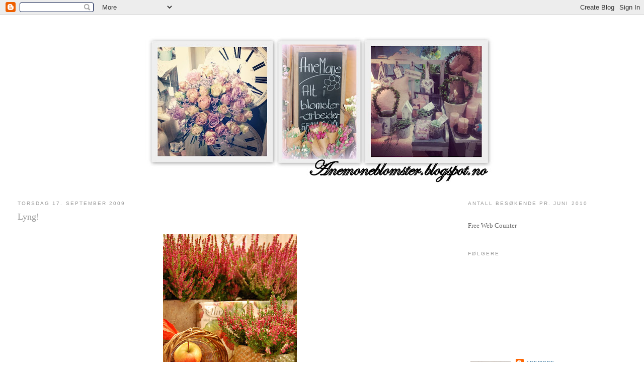

--- FILE ---
content_type: text/html; charset=UTF-8
request_url: http://anemoneblomster.blogspot.com/2009/09/lyng.html
body_size: 20570
content:
<!DOCTYPE html>
<html dir='ltr'>
<head>
<link href='https://www.blogger.com/static/v1/widgets/2944754296-widget_css_bundle.css' rel='stylesheet' type='text/css'/>
<meta content='text/html; charset=UTF-8' http-equiv='Content-Type'/>
<meta content='blogger' name='generator'/>
<link href='http://anemoneblomster.blogspot.com/favicon.ico' rel='icon' type='image/x-icon'/>
<link href='http://anemoneblomster.blogspot.com/2009/09/lyng.html' rel='canonical'/>
<link rel="alternate" type="application/atom+xml" title="Anemone - Atom" href="http://anemoneblomster.blogspot.com/feeds/posts/default" />
<link rel="alternate" type="application/rss+xml" title="Anemone - RSS" href="http://anemoneblomster.blogspot.com/feeds/posts/default?alt=rss" />
<link rel="service.post" type="application/atom+xml" title="Anemone - Atom" href="https://www.blogger.com/feeds/4696997693211093361/posts/default" />

<link rel="alternate" type="application/atom+xml" title="Anemone - Atom" href="http://anemoneblomster.blogspot.com/feeds/4916572752265312458/comments/default" />
<!--Can't find substitution for tag [blog.ieCssRetrofitLinks]-->
<link href='https://blogger.googleusercontent.com/img/b/R29vZ2xl/AVvXsEiurHqb8hfZj0zGqrZwywYBjkld_IrYctBXCXWIqVmHQcEqXThCjC1Lvzph4nAbK9ExrCO7ARAjeoZ_M-hybBYsCu13mnCVRXuzoiDmoVAnTOXfQNyEtKNjpYaX6W2Dyq8cTdD8jzoPzW0/s400/DSC_1555.JPG' rel='image_src'/>
<meta content='http://anemoneblomster.blogspot.com/2009/09/lyng.html' property='og:url'/>
<meta content='Lyng!' property='og:title'/>
<meta content='  Det er tid for lyng i urner og krukker, der sommerblomstene har takket for seg. Denne uken har vi lyng på tilbud Erica lyng  til 29  kr! F...' property='og:description'/>
<meta content='https://blogger.googleusercontent.com/img/b/R29vZ2xl/AVvXsEiurHqb8hfZj0zGqrZwywYBjkld_IrYctBXCXWIqVmHQcEqXThCjC1Lvzph4nAbK9ExrCO7ARAjeoZ_M-hybBYsCu13mnCVRXuzoiDmoVAnTOXfQNyEtKNjpYaX6W2Dyq8cTdD8jzoPzW0/w1200-h630-p-k-no-nu/DSC_1555.JPG' property='og:image'/>
<title>Anemone: Lyng!</title>
<style id='page-skin-1' type='text/css'><!--
/*
-----------------------------------------------
Blogger Template Style
Name:     Minima Stretch
Date:     26 Feb 2004
----------------------------------------------- */
/* Use this with templates/template-twocol.html */
body {
background:#ffffff;
margin:0;
color:#333333;
font:x-small Georgia Serif;
font-size/* */:/**/small;
font-size: /**/small;
text-align: center;
}
a:link {
color:#5588aa;
text-decoration:none;
}
a:visited {
color:#999999;
text-decoration:none;
}
a:hover {
color:#999999;
text-decoration:underline;
}
a img {
border-width:0;
}
/* Header
-----------------------------------------------
*/
#header-wrapper {
margin:0 2% 10px;
border:1px solid #ffffff;
}
#header {
margin: 5px;
border: 1px solid #ffffff;
text-align: center;
color:#666666;
}
#header-inner {
background-position: center;
margin-left: auto;
margin-right: auto;
}
#header h1 {
margin:5px 5px 0;
padding:15px 20px .25em;
line-height:1.2em;
text-transform:uppercase;
letter-spacing:.2em;
font: normal normal 200% Georgia, Serif;
}
#header a {
color:#666666;
text-decoration:none;
}
#header a:hover {
color:#666666;
}
#header .description {
margin:0 5px 5px;
padding:0 20px 15px;
text-transform:uppercase;
letter-spacing:.2em;
line-height: 1.4em;
font: normal normal 78% 'Trebuchet MS', Trebuchet, Arial, Verdana, Sans-serif;
color: #999999;
}
#header img {
margin-left: auto;
margin-right: auto;
}
/* Outer-Wrapper
----------------------------------------------- */
#outer-wrapper {
margin:0;
padding:10px;
text-align:left;
font: normal normal 100% Georgia, Serif;
}
#main-wrapper {
margin-left: 2%;
width: 67%;
float: left;
display: inline;       /* fix for doubling margin in IE */
word-wrap: break-word; /* fix for long text breaking sidebar float in IE */
overflow: hidden;      /* fix for long non-text content breaking IE sidebar float */
}
#sidebar-wrapper {
margin-right: 2%;
width: 25%;
float: right;
display: inline;       /* fix for doubling margin in IE */
word-wrap: break-word; /* fix for long text breaking sidebar float in IE */
overflow: hidden;      /* fix for long non-text content breaking IE sidebar float */
}
/* Headings
----------------------------------------------- */
h2 {
margin:1.5em 0 .75em;
font:normal normal 78% 'Trebuchet MS',Trebuchet,Arial,Verdana,Sans-serif;
line-height: 1.4em;
text-transform:uppercase;
letter-spacing:.2em;
color:#999999;
}
/* Posts
-----------------------------------------------
*/
h2.date-header {
margin:1.5em 0 .5em;
}
.post {
margin:.5em 0 1.5em;
border-bottom:1px dotted #ffffff;
padding-bottom:1.5em;
}
.post h3 {
margin:.25em 0 0;
padding:0 0 4px;
font-size:140%;
font-weight:normal;
line-height:1.4em;
color:#999999;
}
.post h3 a, .post h3 a:visited, .post h3 strong {
display:block;
text-decoration:none;
color:#999999;
font-weight:normal;
}
.post h3 strong, .post h3 a:hover {
color:#333333;
}
.post-body {
margin:0 0 .75em;
line-height:1.6em;
}
.post-body blockquote {
line-height:1.3em;
}
.post-footer {
margin: .75em 0;
color:#999999;
text-transform:uppercase;
letter-spacing:.1em;
font: normal normal 78% 'Trebuchet MS', Trebuchet, Arial, Verdana, Sans-serif;
line-height: 1.4em;
}
.comment-link {
margin-left:.6em;
}
.post img, table.tr-caption-container {
padding:4px;
border:1px solid #ffffff;
}
.tr-caption-container img {
border: none;
padding: 0;
}
.post blockquote {
margin:1em 20px;
}
.post blockquote p {
margin:.75em 0;
}
/* Comments
----------------------------------------------- */
#comments h4 {
margin:1em 0;
font-weight: bold;
line-height: 1.4em;
text-transform:uppercase;
letter-spacing:.2em;
color: #999999;
}
#comments-block {
margin:1em 0 1.5em;
line-height:1.6em;
}
#comments-block .comment-author {
margin:.5em 0;
}
#comments-block .comment-body {
margin:.25em 0 0;
}
#comments-block .comment-footer {
margin:-.25em 0 2em;
line-height: 1.4em;
text-transform:uppercase;
letter-spacing:.1em;
}
#comments-block .comment-body p {
margin:0 0 .75em;
}
.deleted-comment {
font-style:italic;
color:gray;
}
.feed-links {
clear: both;
line-height: 2.5em;
}
#blog-pager-newer-link {
float: left;
}
#blog-pager-older-link {
float: right;
}
#blog-pager {
text-align: center;
}
/* Sidebar Content
----------------------------------------------- */
.sidebar {
color: #666666;
line-height: 1.5em;
}
.sidebar ul {
list-style:none;
margin:0 0 0;
padding:0 0 0;
}
.sidebar li {
margin:0;
padding-top:0;
padding-right:0;
padding-bottom:.25em;
padding-left:15px;
text-indent:-15px;
line-height:1.5em;
}
.sidebar .widget, .main .widget {
border-bottom:1px dotted #ffffff;
margin:0 0 1.5em;
padding:0 0 1.5em;
}
.main .Blog {
border-bottom-width: 0;
}
/* Profile
----------------------------------------------- */
.profile-img {
float: left;
margin-top: 0;
margin-right: 5px;
margin-bottom: 5px;
margin-left: 0;
padding: 4px;
border: 1px solid #ffffff;
}
.profile-data {
margin:0;
text-transform:uppercase;
letter-spacing:.1em;
font: normal normal 78% 'Trebuchet MS', Trebuchet, Arial, Verdana, Sans-serif;
color: #999999;
font-weight: bold;
line-height: 1.6em;
}
.profile-datablock {
margin:.5em 0 .5em;
}
.profile-textblock {
margin: 0.5em 0;
line-height: 1.6em;
}
.profile-link {
font: normal normal 78% 'Trebuchet MS', Trebuchet, Arial, Verdana, Sans-serif;
text-transform: uppercase;
letter-spacing: .1em;
}
/* Footer
----------------------------------------------- */
#footer {
width:660px;
clear:both;
margin:0 auto;
padding-top:15px;
line-height: 1.6em;
text-transform:uppercase;
letter-spacing:.1em;
text-align: center;
}

--></style>
<link href='https://www.blogger.com/dyn-css/authorization.css?targetBlogID=4696997693211093361&amp;zx=f8a55dd2-6a37-40db-9c08-e2bcaf40bc3c' media='none' onload='if(media!=&#39;all&#39;)media=&#39;all&#39;' rel='stylesheet'/><noscript><link href='https://www.blogger.com/dyn-css/authorization.css?targetBlogID=4696997693211093361&amp;zx=f8a55dd2-6a37-40db-9c08-e2bcaf40bc3c' rel='stylesheet'/></noscript>
<meta name='google-adsense-platform-account' content='ca-host-pub-1556223355139109'/>
<meta name='google-adsense-platform-domain' content='blogspot.com'/>

</head>
<body>
<div class='navbar section' id='navbar'><div class='widget Navbar' data-version='1' id='Navbar1'><script type="text/javascript">
    function setAttributeOnload(object, attribute, val) {
      if(window.addEventListener) {
        window.addEventListener('load',
          function(){ object[attribute] = val; }, false);
      } else {
        window.attachEvent('onload', function(){ object[attribute] = val; });
      }
    }
  </script>
<div id="navbar-iframe-container"></div>
<script type="text/javascript" src="https://apis.google.com/js/platform.js"></script>
<script type="text/javascript">
      gapi.load("gapi.iframes:gapi.iframes.style.bubble", function() {
        if (gapi.iframes && gapi.iframes.getContext) {
          gapi.iframes.getContext().openChild({
              url: 'https://www.blogger.com/navbar/4696997693211093361?po\x3d4916572752265312458\x26origin\x3dhttp://anemoneblomster.blogspot.com',
              where: document.getElementById("navbar-iframe-container"),
              id: "navbar-iframe"
          });
        }
      });
    </script><script type="text/javascript">
(function() {
var script = document.createElement('script');
script.type = 'text/javascript';
script.src = '//pagead2.googlesyndication.com/pagead/js/google_top_exp.js';
var head = document.getElementsByTagName('head')[0];
if (head) {
head.appendChild(script);
}})();
</script>
</div></div>
<div id='outer-wrapper'><div id='wrap2'>
<!-- skip links for text browsers -->
<span id='skiplinks' style='display:none;'>
<a href='#main'>skip to main </a> |
      <a href='#sidebar'>skip to sidebar</a>
</span>
<div id='header-wrapper'>
<div class='header section' id='header'><div class='widget Header' data-version='1' id='Header1'>
<div id='header-inner'>
<a href='http://anemoneblomster.blogspot.com/' style='display: block'>
<img alt='Anemone' height='319px; ' id='Header1_headerimg' src='https://blogger.googleusercontent.com/img/b/R29vZ2xl/AVvXsEj3SlA9y2oWHOvNPa2iCMqs0VRRI-l2TOMwPEa7g6MKxq7aqww9L1wkxyEtZhYNKJBEQjpwSspBXLIkpAtEO-oFb1SimbwmqOfjbxiUbZOhSvY1yLqeyknhmm5-TkD_-73J6xsvSHz_mxA/s718/23.+apr.jpg' style='display: block' width='718px; '/>
</a>
</div>
</div></div>
</div>
<div id='content-wrapper'>
<div id='crosscol-wrapper' style='text-align:center'>
<div class='crosscol no-items section' id='crosscol'></div>
</div>
<div id='main-wrapper'>
<div class='main section' id='main'><div class='widget Blog' data-version='1' id='Blog1'>
<div class='blog-posts hfeed'>

          <div class="date-outer">
        
<h2 class='date-header'><span>torsdag 17. september 2009</span></h2>

          <div class="date-posts">
        
<div class='post-outer'>
<div class='post hentry uncustomized-post-template' itemprop='blogPost' itemscope='itemscope' itemtype='http://schema.org/BlogPosting'>
<meta content='https://blogger.googleusercontent.com/img/b/R29vZ2xl/AVvXsEiurHqb8hfZj0zGqrZwywYBjkld_IrYctBXCXWIqVmHQcEqXThCjC1Lvzph4nAbK9ExrCO7ARAjeoZ_M-hybBYsCu13mnCVRXuzoiDmoVAnTOXfQNyEtKNjpYaX6W2Dyq8cTdD8jzoPzW0/s400/DSC_1555.JPG' itemprop='image_url'/>
<meta content='4696997693211093361' itemprop='blogId'/>
<meta content='4916572752265312458' itemprop='postId'/>
<a name='4916572752265312458'></a>
<h3 class='post-title entry-title' itemprop='name'>
Lyng!
</h3>
<div class='post-header'>
<div class='post-header-line-1'></div>
</div>
<div class='post-body entry-content' id='post-body-4916572752265312458' itemprop='description articleBody'>
<p align="center"><a href="https://blogger.googleusercontent.com/img/b/R29vZ2xl/AVvXsEiurHqb8hfZj0zGqrZwywYBjkld_IrYctBXCXWIqVmHQcEqXThCjC1Lvzph4nAbK9ExrCO7ARAjeoZ_M-hybBYsCu13mnCVRXuzoiDmoVAnTOXfQNyEtKNjpYaX6W2Dyq8cTdD8jzoPzW0/s1600-h/DSC_1555.JPG"><img alt="" border="0" id="BLOGGER_PHOTO_ID_5382476656461134386" src="https://blogger.googleusercontent.com/img/b/R29vZ2xl/AVvXsEiurHqb8hfZj0zGqrZwywYBjkld_IrYctBXCXWIqVmHQcEqXThCjC1Lvzph4nAbK9ExrCO7ARAjeoZ_M-hybBYsCu13mnCVRXuzoiDmoVAnTOXfQNyEtKNjpYaX6W2Dyq8cTdD8jzoPzW0/s400/DSC_1555.JPG" style="WIDTH: 266px; CURSOR: hand; HEIGHT: 400px" /></a></p><p align="center"> </p><p align="center"> </p><p align="center">Det er tid for lyng i urner og krukker, der sommerblomstene har takket for seg. </p><p align="center">Denne uken har vi lyng på tilbud</p><p align="center"><span style="font-size:180%;color:#993399;">Erica lyng</span> til <span style="font-size:180%;color:#993399;">29</span> kr! </p><p align="center">Flerårig <span style="font-size:180%;color:#993399;">Caluna lyng</span> til <span style="font-size:180%;color:#993399;">39</span> kr! </p><p align="center">Store kraftige planter med intens farge. Nyt de inne en liten stund før de plantes ut, så får en dobbelt så mye glede av de :)<br /></p><p align="center"> </p><p align="center"> </p><p align="center"><a href="https://blogger.googleusercontent.com/img/b/R29vZ2xl/AVvXsEjfm0kezdHsRmfFLejPpGnvA5att-BG7hcEJ5B8oxBM7iNZ3WX4M4Mj2LmlbgVMOiRwPK0XIqFAMnK-LaeS2RqUK0U6y2QNwx6n8fHhpXtcEYODB5IwGHLYyNGrYHT0z878WS-uekSYlBc/s1600-h/DSC_1554.JPG"><img alt="" border="0" id="BLOGGER_PHOTO_ID_5382476673736006082" src="https://blogger.googleusercontent.com/img/b/R29vZ2xl/AVvXsEjfm0kezdHsRmfFLejPpGnvA5att-BG7hcEJ5B8oxBM7iNZ3WX4M4Mj2LmlbgVMOiRwPK0XIqFAMnK-LaeS2RqUK0U6y2QNwx6n8fHhpXtcEYODB5IwGHLYyNGrYHT0z878WS-uekSYlBc/s400/DSC_1554.JPG" style="WIDTH: 266px; CURSOR: hand; HEIGHT: 400px" /></a></p><p> </p><p><br /> </p><br /><br /><br /><p align="center"><a href="https://blogger.googleusercontent.com/img/b/R29vZ2xl/AVvXsEjTcJyLh5D57peNu7NbE4Alqh_4EYKPy0SuZFIDtR8x56NSu5fsnEQe-R9dmgzaOCEXUTtgPNEtGNnVmbclaHSn3lPoiYLDyrhFx7jR6BIHypUF2ywH8AJmu_EpOQE4rmfV7l-of-VzGbY/s1600-h/DSC_1556.JPG"><img alt="" border="0" id="BLOGGER_PHOTO_ID_5382476669670665570" src="https://blogger.googleusercontent.com/img/b/R29vZ2xl/AVvXsEjTcJyLh5D57peNu7NbE4Alqh_4EYKPy0SuZFIDtR8x56NSu5fsnEQe-R9dmgzaOCEXUTtgPNEtGNnVmbclaHSn3lPoiYLDyrhFx7jR6BIHypUF2ywH8AJmu_EpOQE4rmfV7l-of-VzGbY/s400/DSC_1556.JPG" style="WIDTH: 266px; CURSOR: hand; HEIGHT: 400px" /></a></p><p><br /><br /> </p><br /><p align="center"><a href="https://blogger.googleusercontent.com/img/b/R29vZ2xl/AVvXsEi_QbEHfFOJhF_dCQdtOTpP31XJMaz0_5yZVNVPw_5yRj4ZqjcnfwXtGpSq_68rqh6y20fbhY8pdII5CF_vOfJYri5nBce5rIcmApYrUURlSX_v6y3qZuV9DydO31OU5TThyGdLJJMLkbg/s1600-h/DSC_1553.JPG"><img alt="" border="0" id="BLOGGER_PHOTO_ID_5382476660420028322" src="https://blogger.googleusercontent.com/img/b/R29vZ2xl/AVvXsEi_QbEHfFOJhF_dCQdtOTpP31XJMaz0_5yZVNVPw_5yRj4ZqjcnfwXtGpSq_68rqh6y20fbhY8pdII5CF_vOfJYri5nBce5rIcmApYrUURlSX_v6y3qZuV9DydO31OU5TThyGdLJJMLkbg/s400/DSC_1553.JPG" style="WIDTH: 266px; CURSOR: hand; HEIGHT: 400px" /></a></p><br /><br /><p align="center"><a href="https://blogger.googleusercontent.com/img/b/R29vZ2xl/AVvXsEjjBIsOCbPpmw5z44J0g5dlP9DZxo_VFwuLp3N2pOTSmFyzEIoO9GFwGKyhWc2eKVrJLpukm4GEuX9pqxa7rJjIhZ9_XXAiylEdBUlectanE4rTZRVcyhhAKJ4rt-TbTqDKxBaVmOi2daE/s1600-h/DSC_1559.JPG"><img alt="" border="0" id="BLOGGER_PHOTO_ID_5382476646410386706" src="https://blogger.googleusercontent.com/img/b/R29vZ2xl/AVvXsEjjBIsOCbPpmw5z44J0g5dlP9DZxo_VFwuLp3N2pOTSmFyzEIoO9GFwGKyhWc2eKVrJLpukm4GEuX9pqxa7rJjIhZ9_XXAiylEdBUlectanE4rTZRVcyhhAKJ4rt-TbTqDKxBaVmOi2daE/s400/DSC_1559.JPG" style="WIDTH: 266px; CURSOR: hand; HEIGHT: 400px" /></a></p><p> </p><p><span style="color:#000000;"></span><br /> </p><div align="center"><br /><span style="color:#000000;">Nyheter fra Bloomingville! </span></div><div align="center"><span style="color:#000000;">Kjøkkenhåndkle og grytehanske med foccahia oppskrift på.</span></div><div align="center">Små søte fuglehus, krakker med zinksete, zink lykter, knagger+++<br /><br /><br /><br /></div><br /><p align="center"><a href="https://blogger.googleusercontent.com/img/b/R29vZ2xl/AVvXsEi1oqvv_kJxXaadEPCeacUsUylu0KwzuJUyKTmM60pa9TQU09XeR35H7m-QLqqPJY0mDEcEFcmdycsQy2ApLqs96y9JQyClb3gOCK9ZC7L2PfEAEP6YEFfROOQIx2ubUrr55sfozFN4I_c/s1600-h/DSC_1561.JPG"><img alt="" border="0" id="BLOGGER_PHOTO_ID_5382474599609508466" src="https://blogger.googleusercontent.com/img/b/R29vZ2xl/AVvXsEi1oqvv_kJxXaadEPCeacUsUylu0KwzuJUyKTmM60pa9TQU09XeR35H7m-QLqqPJY0mDEcEFcmdycsQy2ApLqs96y9JQyClb3gOCK9ZC7L2PfEAEP6YEFfROOQIx2ubUrr55sfozFN4I_c/s400/DSC_1561.JPG" style="WIDTH: 266px; CURSOR: hand; HEIGHT: 400px" /></a></p><p> </p><p><br /> </p><p align="center"><img alt="" border="0" id="BLOGGER_PHOTO_ID_5382474589580149058" src="https://blogger.googleusercontent.com/img/b/R29vZ2xl/AVvXsEi1iLWljSnzSW24VOs0ifWUuSmvupQFFrUZVWC9IwX4MjZU_aNGtk-vS4oF-9jCqhX-B-s_9uIoVRZWdZo_XAPfwq1_3hEMrhGkRZN4nTMMzH44RYlfohQenfN7Sm1UW_x2YN464-ULits/s400/DSC_1566.JPG" style="WIDTH: 266px; CURSOR: hand; HEIGHT: 400px" /><br /><br /></p><p align="center"> </p><p align="center"><br /> </p><div align="center"><a href="https://blogger.googleusercontent.com/img/b/R29vZ2xl/AVvXsEg2EFIG-zL4tkJo0CsJzUSAun4rq3yLS2K3VamzhX1i0INmq2yDbRwwhYGN8J02iMofy3UW3kFOqbq6qWL79GxjXrYpermwxUVa8zqTHKX8rHKaOgX88Xbxc-yH8dM2668bHHxrkJ6YwuU/s1600-h/DSC_1570.JPG"><img alt="" border="0" id="BLOGGER_PHOTO_ID_5382474602837010306" src="https://blogger.googleusercontent.com/img/b/R29vZ2xl/AVvXsEg2EFIG-zL4tkJo0CsJzUSAun4rq3yLS2K3VamzhX1i0INmq2yDbRwwhYGN8J02iMofy3UW3kFOqbq6qWL79GxjXrYpermwxUVa8zqTHKX8rHKaOgX88Xbxc-yH8dM2668bHHxrkJ6YwuU/s400/DSC_1570.JPG" style="WIDTH: 266px; CURSOR: hand; HEIGHT: 400px" /></a></div><div align="center"> </div><div align="center"> </div><div align="center"> </div><div align="center"> </div><div align="center"> </div><div align="center"> </div><div align="center"><a href="https://blogger.googleusercontent.com/img/b/R29vZ2xl/AVvXsEiO8Qvmkwc1noZUwbjq26b82XwsnAx2qbIqQ6MiezH94vJrlqkDpSKgYEJ1JSnw58cCtIKXzhvq3gzEp6aBj5-kcFzYJxzm0wOI6G7hmYX-Dwr3jF3kUQysGCgWsuGkN5EedZ3LzDy80KI/s1600-h/DSC_1542.JPG"><img alt="" border="0" id="BLOGGER_PHOTO_ID_5382474582079657874" src="https://blogger.googleusercontent.com/img/b/R29vZ2xl/AVvXsEiO8Qvmkwc1noZUwbjq26b82XwsnAx2qbIqQ6MiezH94vJrlqkDpSKgYEJ1JSnw58cCtIKXzhvq3gzEp6aBj5-kcFzYJxzm0wOI6G7hmYX-Dwr3jF3kUQysGCgWsuGkN5EedZ3LzDy80KI/s400/DSC_1542.JPG" style="WIDTH: 266px; CURSOR: hand; HEIGHT: 400px" /></a></div><div align="center"> </div><div align="center"> </div><div align="center"> </div><div align="center"> </div><p align="center"><a href="https://blogger.googleusercontent.com/img/b/R29vZ2xl/AVvXsEgAV_oa4jPMkpOel2iDqUw-zYC2d5ztnYahTsRqXbjuswMpexYAi1fcgoOY3rG_fuMZH_kJndLttAxrWRhFEOFi2ddoA4yVfG1j2crTPAZD_fnttpBER_0__rn5nvTQnJzMrBM_TQAvM2yk/s1600-h/DSC_1591.JPG"><img alt="" border="0" id="BLOGGER_PHOTO_ID_5382473573210122546" src="https://blogger.googleusercontent.com/img/b/R29vZ2xl/AVvXsEgAV_oa4jPMkpOel2iDqUw-zYC2d5ztnYahTsRqXbjuswMpexYAi1fcgoOY3rG_fuMZH_kJndLttAxrWRhFEOFi2ddoA4yVfG1j2crTPAZD_fnttpBER_0__rn5nvTQnJzMrBM_TQAvM2yk/s400/DSC_1591.JPG" style="WIDTH: 400px; CURSOR: hand; HEIGHT: 266px" /></a></p><p align="center"><br /> </p><div align="center">Nye møbler fra Ib.laursen! </div><div align="center">Buffét skjenken er utrolig koselig, med de små søte skuffene og den fine nøkkelen.</div><div align="center"> </div><div align="center"><br /> </div><p align="center"><a href="https://blogger.googleusercontent.com/img/b/R29vZ2xl/AVvXsEjmCR_1NRejQgNm0Ahg1h9ptLXHClSm0RVeJ1-GHhc1EZDfT41Fz8s8qsoL2GNwZjbJK7tzHvynyfvwOaNtSgVsuQj_YA_-_Nyu8dfbaUNT-7DiFxqzEAOmhBtYo55kYyRanS35M9x0W97D/s1600-h/DSC_1587.JPG"><img alt="" border="0" id="BLOGGER_PHOTO_ID_5382473580724192098" src="https://blogger.googleusercontent.com/img/b/R29vZ2xl/AVvXsEjmCR_1NRejQgNm0Ahg1h9ptLXHClSm0RVeJ1-GHhc1EZDfT41Fz8s8qsoL2GNwZjbJK7tzHvynyfvwOaNtSgVsuQj_YA_-_Nyu8dfbaUNT-7DiFxqzEAOmhBtYo55kYyRanS35M9x0W97D/s400/DSC_1587.JPG" style="WIDTH: 266px; CURSOR: hand; HEIGHT: 400px" /></a><br /></p><div> </div><div> </div><div><br /> </div><p align="center"><a href="https://blogger.googleusercontent.com/img/b/R29vZ2xl/AVvXsEjHvey_mBwe67TYXjUhMX0PuQ7MyY0_DFYUl904GwBTBN3LBtEFWNKIlYo-nOVrrLL3fBti7iB1z-m8t5FyfvP2FO9I9Ai2M0qsoT8O1ounnDC4u4xlktw57XRU8FydINcSvGSUtQ-M5Lo/s1600-h/DSC_1576.JPG"><img alt="" border="0" id="BLOGGER_PHOTO_ID_5382473590845715826" src="https://blogger.googleusercontent.com/img/b/R29vZ2xl/AVvXsEjHvey_mBwe67TYXjUhMX0PuQ7MyY0_DFYUl904GwBTBN3LBtEFWNKIlYo-nOVrrLL3fBti7iB1z-m8t5FyfvP2FO9I9Ai2M0qsoT8O1ounnDC4u4xlktw57XRU8FydINcSvGSUtQ-M5Lo/s400/DSC_1576.JPG" style="WIDTH: 266px; CURSOR: hand; HEIGHT: 400px" /></a></p><p align="center"> </p><p align="center"><span style="font-size:180%;color:#993399;">God helg i vente til alle!!!</span></p>
<div style='clear: both;'></div>
</div>
<div class='post-footer'>
<div class='post-footer-line post-footer-line-1'>
<span class='post-author vcard'>
Lagt inn av
<span class='fn' itemprop='author' itemscope='itemscope' itemtype='http://schema.org/Person'>
<meta content='https://www.blogger.com/profile/07928751978414639278' itemprop='url'/>
<a class='g-profile' href='https://www.blogger.com/profile/07928751978414639278' rel='author' title='author profile'>
<span itemprop='name'>Anemone</span>
</a>
</span>
</span>
<span class='post-timestamp'>
kl.
<meta content='http://anemoneblomster.blogspot.com/2009/09/lyng.html' itemprop='url'/>
<a class='timestamp-link' href='http://anemoneblomster.blogspot.com/2009/09/lyng.html' rel='bookmark' title='permanent link'><abbr class='published' itemprop='datePublished' title='2009-09-17T09:20:00-07:00'>09:20</abbr></a>
</span>
<span class='post-comment-link'>
</span>
<span class='post-icons'>
<span class='item-control blog-admin pid-160636663'>
<a href='https://www.blogger.com/post-edit.g?blogID=4696997693211093361&postID=4916572752265312458&from=pencil' title='Rediger innlegg'>
<img alt='' class='icon-action' height='18' src='https://resources.blogblog.com/img/icon18_edit_allbkg.gif' width='18'/>
</a>
</span>
</span>
<div class='post-share-buttons goog-inline-block'>
</div>
</div>
<div class='post-footer-line post-footer-line-2'>
<span class='post-labels'>
Etiketter:
<a href='http://anemoneblomster.blogspot.com/search/label/Butikken' rel='tag'>Butikken</a>
</span>
</div>
<div class='post-footer-line post-footer-line-3'>
<span class='post-location'>
</span>
</div>
</div>
</div>
<div class='comments' id='comments'>
<a name='comments'></a>
<h4>Ingen kommentarer:</h4>
<div id='Blog1_comments-block-wrapper'>
<dl class='avatar-comment-indent' id='comments-block'>
</dl>
</div>
<p class='comment-footer'>
<a href='https://www.blogger.com/comment/fullpage/post/4696997693211093361/4916572752265312458' onclick=''>Legg inn en kommentar</a>
</p>
</div>
</div>

        </div></div>
      
</div>
<div class='blog-pager' id='blog-pager'>
<span id='blog-pager-newer-link'>
<a class='blog-pager-newer-link' href='http://anemoneblomster.blogspot.com/2009/09/roseknopper.html' id='Blog1_blog-pager-newer-link' title='Nyere innlegg'>Nyere innlegg</a>
</span>
<span id='blog-pager-older-link'>
<a class='blog-pager-older-link' href='http://anemoneblomster.blogspot.com/2009/09/nyheter.html' id='Blog1_blog-pager-older-link' title='Eldre innlegg'>Eldre innlegg</a>
</span>
<a class='home-link' href='http://anemoneblomster.blogspot.com/'>Startsiden</a>
</div>
<div class='clear'></div>
<div class='post-feeds'>
<div class='feed-links'>
Abonner på:
<a class='feed-link' href='http://anemoneblomster.blogspot.com/feeds/4916572752265312458/comments/default' target='_blank' type='application/atom+xml'>Legg inn kommentarer (Atom)</a>
</div>
</div>
</div></div>
</div>
<div id='sidebar-wrapper'>
<div class='sidebar section' id='sidebar'><div class='widget HTML' data-version='1' id='HTML1'>
<h2 class='title'>Antall besøkende pr. juni 2010</h2>
<div class='widget-content'>
<a href="http://123counters.com/stats/a/anemone/" target="_top"><img border="0" alt="" src="http://one.123counters.com/counter/index.php?u=anemone&amp;s=ainv" align="middle" hspace="4" vspace="2" /></a><br /><a href="http://www.123counters.com/" target="_top"><font color="#666666">Free Web Counter</font></a>
</div>
<div class='clear'></div>
</div><div class='widget Followers' data-version='1' id='Followers1'>
<h2 class='title'>Følgere</h2>
<div class='widget-content'>
<div id='Followers1-wrapper'>
<div style='margin-right:2px;'>
<div><script type="text/javascript" src="https://apis.google.com/js/platform.js"></script>
<div id="followers-iframe-container"></div>
<script type="text/javascript">
    window.followersIframe = null;
    function followersIframeOpen(url) {
      gapi.load("gapi.iframes", function() {
        if (gapi.iframes && gapi.iframes.getContext) {
          window.followersIframe = gapi.iframes.getContext().openChild({
            url: url,
            where: document.getElementById("followers-iframe-container"),
            messageHandlersFilter: gapi.iframes.CROSS_ORIGIN_IFRAMES_FILTER,
            messageHandlers: {
              '_ready': function(obj) {
                window.followersIframe.getIframeEl().height = obj.height;
              },
              'reset': function() {
                window.followersIframe.close();
                followersIframeOpen("https://www.blogger.com/followers/frame/4696997693211093361?colors\x3dCgt0cmFuc3BhcmVudBILdHJhbnNwYXJlbnQaByM2NjY2NjYiByM1NTg4YWEqByNmZmZmZmYyByM5OTk5OTk6ByM2NjY2NjZCByM1NTg4YWFKByM5OTk5OTlSByM1NTg4YWFaC3RyYW5zcGFyZW50\x26pageSize\x3d21\x26hl\x3dno\x26origin\x3dhttp://anemoneblomster.blogspot.com");
              },
              'open': function(url) {
                window.followersIframe.close();
                followersIframeOpen(url);
              }
            }
          });
        }
      });
    }
    followersIframeOpen("https://www.blogger.com/followers/frame/4696997693211093361?colors\x3dCgt0cmFuc3BhcmVudBILdHJhbnNwYXJlbnQaByM2NjY2NjYiByM1NTg4YWEqByNmZmZmZmYyByM5OTk5OTk6ByM2NjY2NjZCByM1NTg4YWFKByM5OTk5OTlSByM1NTg4YWFaC3RyYW5zcGFyZW50\x26pageSize\x3d21\x26hl\x3dno\x26origin\x3dhttp://anemoneblomster.blogspot.com");
  </script></div>
</div>
</div>
<div class='clear'></div>
</div>
</div><div class='widget Profile' data-version='1' id='Profile1'>
<div class='widget-content'>
<a href='https://www.blogger.com/profile/07928751978414639278'><img alt='Bildet mitt' class='profile-img' height='80' src='//blogger.googleusercontent.com/img/b/R29vZ2xl/AVvXsEg6yRmFoAomlX_O8TDP_ByfhYG_1_F-tV0fhwlJi0Tpbo7ije6fZp_XwRdbS2dkDbE2oWmQ2tS37r5x20XwHYWoEudMpQK_tlOa4tsCYX91LjEDLeWwfX4mfr1EerVH1A/s220/IMG_0195.JPG' width='80'/></a>
<dl class='profile-datablock'>
<dt class='profile-data'>
<a class='profile-name-link g-profile' href='https://www.blogger.com/profile/07928751978414639278' rel='author' style='background-image: url(//www.blogger.com/img/logo-16.png);'>
Anemone
</a>
</dt>
<dd class='profile-textblock'>Anemone er en koselig liten blomster, gave og interiørbutikk. 
Vi holder til på Øyrane Torg i Indre Arna. 
Anemone ble startet i Arna i 1987, og denne høsten var tiden inne for å flytte til vårt lokale senter.
Vi på Anemone jobber hele tiden mot nye leverandører og merker på interiør. For å kunne tilby våre kunder siste nytt i interiørverden, samtidig som vi har flere gode, klassiske interiør leverandører.
Du finner blandt annet GreenGate, Lisbeth Dahl, Bruka Design, Sagen, 
Ib Laursen, Miljøgården, Krasilnikoff +++
Sammen med interiør, finner du blomster litt utenom det vanlige på Anemone.
Vi håper du finner god stemning, inspirasjon og får en god følelse hos oss, enten du kikker innom butikken vår på Øyrane Torg eller handler på nettbutikken.

Velkommen til oss på Anemone!</dd>
</dl>
<a class='profile-link' href='https://www.blogger.com/profile/07928751978414639278' rel='author'>Vis hele profilen min</a>
<div class='clear'></div>
</div>
</div><div class='widget Text' data-version='1' id='Text1'>
<div class='widget-content'>
Anemone<br/>Øyrane Torg, 1 etasje.<br/>Ådnaveien 63<br/>526o INDRE ARNA<br/>Tlf : 55241980<br/><br/><a href="mailto:anemoneblomster1@gmail.com">anemoneblomster1@gmail.com</a><br/><br/>Åpningtider Anemone, Øyrane Torg.<br/>Mandag-fredag 10 - 20.<br/>Lørdag 10- 18.<br/>
</div>
<div class='clear'></div>
</div><div class='widget HTML' data-version='1' id='HTML2'>
<h2 class='title'>Anemone på facebook</h2>
<div class='widget-content'>
<!-- Facebook Badge START --><a href="http://www.facebook.com/pages/Arnatveit/Anemone-Blomster/151780314840367" target="_TOP" style="font-family: &quot;lucida grande&quot;,tahoma,verdana,arial,sans-serif; font-size: 11px; font-variant: normal; font-style: normal; font-weight: normal; color: #3B5998; text-decoration: none;" title="Anemone Blomster">Anemone Blomster</a><br /><a href="http://www.facebook.com/pages/Arnatveit/Anemone-Blomster/151780314840367" target="_TOP" title="Anemone Blomster"><img src="http://badge.facebook.com/badge/151780314840367.1789.822926443.png" width="120" height="298" style="border: 0px;" /></a><br /><a href="http://www.facebook.com/business/dashboard/" target="_TOP" style="font-family: &quot;lucida grande&quot;,tahoma,verdana,arial,sans-serif; font-size: 11px; font-variant: normal; font-style: normal; font-weight: normal; color: #3B5998; text-decoration: none;" title="Lag ditt eget visittkort!">Promotér din side også</a><!-- Facebook Badge END -->
</div>
<div class='clear'></div>
</div><div class='widget TextList' data-version='1' id='TextList1'>
<h2>Noen av våre leverandører</h2>
<div class='widget-content'>
<ul>
<li>GreenGate</li>
<li>Lisbeth Dahl</li>
<li>Bruka Design</li>
<li>PB Home</li>
<li>I.B. Laursen</li>
<li>Miljøgården</li>
<li>Sagen</li>
<li>Krasilnikoff</li>
<li>Edelweiss</li>
</ul>
<div class='clear'></div>
</div>
</div><div class='widget Image' data-version='1' id='Image2'>
<h2>GreenGate</h2>
<div class='widget-content'>
<a href='http://www.greengate.dk'>
<img alt='GreenGate' height='144' id='Image2_img' src='https://blogger.googleusercontent.com/img/b/R29vZ2xl/AVvXsEg7hLeJJ3kOjzunS9IKY84gLVgmYvhqe5pvXNJF18HPhESZYzJW3_Gsgbq0wCtVuGmJT9G4gQqFkIdNfoKeF8Psm3VVF9oAz9HY0SQeP2tBdnFpoGTLcLP3N3SlVfxB-LqowcKOA0GpDp0/s150/GreenGatePrettyPastels4BLOG-copy.jpg' width='150'/>
</a>
<br/>
<span class='caption'>Trykk på bildet for å kikke i vår hovedleverandør Greengates nydelige nettkatalog</span>
</div>
<div class='clear'></div>
</div><div class='widget Image' data-version='1' id='Image3'>
<h2>Lisbeth Dahl</h2>
<div class='widget-content'>
<a href='http://lisbethdahl.com/?AreaID=13'>
<img alt='Lisbeth Dahl' height='114' id='Image3_img' src='https://blogger.googleusercontent.com/img/b/R29vZ2xl/AVvXsEghmYJxyyjKkQLUqu6HC0OB8fSnEbP767j2Fn1qJ7Fqx0LTpBXt1eV4lZ4hra7RtA9WjD5CEQAH28XXaSqB1ZkW0YvT0GL_awkEiRRAU32cKp5ScJkX_ksgBmpuObmF2bG82nyjf5UUYS4/s150/_0011_acces.jpg' width='150'/>
</a>
<br/>
<span class='caption'>Trykk på bildet for å kikke innom Lisbeth Dahls utvalg på deres nettsider</span>
</div>
<div class='clear'></div>
</div><div class='widget Image' data-version='1' id='Image4'>
<h2>Bruka Design</h2>
<div class='widget-content'>
<a href='http://www.brukadesign.se/'>
<img alt='Bruka Design' height='194' id='Image4_img' src='https://blogger.googleusercontent.com/img/b/R29vZ2xl/AVvXsEhgCo3z1G6aV2QpOyEsO-qrtkm0OPnKzGTTZB4U-VKjvact1wBwLJppUXBI1H4061BqNLq0jmwRPMHjpyFvPxNvRlVn9N6DBQPXhl181gd9nOmR94UPjhQutt47dWb1eu8Dn5Akwl8GlAM/s194/Popcorn.jpg' width='146'/>
</a>
<br/>
<span class='caption'>Trykk på bildet for å kikke innom Bruka Designs utvalg på deres nettsider</span>
</div>
<div class='clear'></div>
</div><div class='widget Image' data-version='1' id='Image5'>
<h2>Terrigeno</h2>
<div class='widget-content'>
<a href='http://www.terrigeno.no/Default.aspx'>
<img alt='Terrigeno' height='194' id='Image5_img' src='https://blogger.googleusercontent.com/img/b/R29vZ2xl/AVvXsEhiquQhpmRn9bVKrXOGfDha3tas7ySemqdxv4scCp_VMQ_OHhGZfmeK9ZeQIipNQAouzDRezZpT6CaiHyHhk7kc_L-PqiCPXmpSrPg6Tjzq-wE5c9N9bTePL4FMkrxIB9gN64OZ_qEpHls/s194/CK-wild-rose-mood-shot-2011_1009.jpg' width='129'/>
</a>
<br/>
<span class='caption'>Trykk på bildet for å kikke innom Terrigenos utvalg på deres nettsider</span>
</div>
<div class='clear'></div>
</div><div class='widget Image' data-version='1' id='Image1'>
<h2>Miljøgården</h2>
<div class='widget-content'>
<a href='http://www.miljogarden.com/'>
<img alt='Miljøgården' height='194' id='Image1_img' src='https://blogger.googleusercontent.com/img/b/R29vZ2xl/AVvXsEia6I4vAoogyf5OQxBU2YhjhEH3Hkoz_GXcm-kgfsYLm6nlZc2LKgnsEp-lN3XiZ7ZH_JRfqFzKX65MVSZqi65rnk-Ts2eStsWpysvZKyNiWCySuyIx3iHWjuzfcpLtL4y2qRgIldAiDcE/s194/DSC_0217.JPG' width='129'/>
</a>
<br/>
<span class='caption'>Trykk på bildet for å kikke innom Miljøgårdens utvalg på deres nettsider</span>
</div>
<div class='clear'></div>
</div><div class='widget BlogArchive' data-version='1' id='BlogArchive1'>
<h2>Bloggarkiv</h2>
<div class='widget-content'>
<div id='ArchiveList'>
<div id='BlogArchive1_ArchiveList'>
<ul class='hierarchy'>
<li class='archivedate collapsed'>
<a class='toggle' href='javascript:void(0)'>
<span class='zippy'>

        &#9658;&#160;
      
</span>
</a>
<a class='post-count-link' href='http://anemoneblomster.blogspot.com/2014/'>
2014
</a>
<span class='post-count' dir='ltr'>(2)</span>
<ul class='hierarchy'>
<li class='archivedate collapsed'>
<a class='toggle' href='javascript:void(0)'>
<span class='zippy'>

        &#9658;&#160;
      
</span>
</a>
<a class='post-count-link' href='http://anemoneblomster.blogspot.com/2014/02/'>
februar
</a>
<span class='post-count' dir='ltr'>(2)</span>
</li>
</ul>
</li>
</ul>
<ul class='hierarchy'>
<li class='archivedate collapsed'>
<a class='toggle' href='javascript:void(0)'>
<span class='zippy'>

        &#9658;&#160;
      
</span>
</a>
<a class='post-count-link' href='http://anemoneblomster.blogspot.com/2013/'>
2013
</a>
<span class='post-count' dir='ltr'>(24)</span>
<ul class='hierarchy'>
<li class='archivedate collapsed'>
<a class='toggle' href='javascript:void(0)'>
<span class='zippy'>

        &#9658;&#160;
      
</span>
</a>
<a class='post-count-link' href='http://anemoneblomster.blogspot.com/2013/11/'>
november
</a>
<span class='post-count' dir='ltr'>(2)</span>
</li>
</ul>
<ul class='hierarchy'>
<li class='archivedate collapsed'>
<a class='toggle' href='javascript:void(0)'>
<span class='zippy'>

        &#9658;&#160;
      
</span>
</a>
<a class='post-count-link' href='http://anemoneblomster.blogspot.com/2013/10/'>
oktober
</a>
<span class='post-count' dir='ltr'>(1)</span>
</li>
</ul>
<ul class='hierarchy'>
<li class='archivedate collapsed'>
<a class='toggle' href='javascript:void(0)'>
<span class='zippy'>

        &#9658;&#160;
      
</span>
</a>
<a class='post-count-link' href='http://anemoneblomster.blogspot.com/2013/07/'>
juli
</a>
<span class='post-count' dir='ltr'>(1)</span>
</li>
</ul>
<ul class='hierarchy'>
<li class='archivedate collapsed'>
<a class='toggle' href='javascript:void(0)'>
<span class='zippy'>

        &#9658;&#160;
      
</span>
</a>
<a class='post-count-link' href='http://anemoneblomster.blogspot.com/2013/06/'>
juni
</a>
<span class='post-count' dir='ltr'>(1)</span>
</li>
</ul>
<ul class='hierarchy'>
<li class='archivedate collapsed'>
<a class='toggle' href='javascript:void(0)'>
<span class='zippy'>

        &#9658;&#160;
      
</span>
</a>
<a class='post-count-link' href='http://anemoneblomster.blogspot.com/2013/05/'>
mai
</a>
<span class='post-count' dir='ltr'>(6)</span>
</li>
</ul>
<ul class='hierarchy'>
<li class='archivedate collapsed'>
<a class='toggle' href='javascript:void(0)'>
<span class='zippy'>

        &#9658;&#160;
      
</span>
</a>
<a class='post-count-link' href='http://anemoneblomster.blogspot.com/2013/04/'>
april
</a>
<span class='post-count' dir='ltr'>(1)</span>
</li>
</ul>
<ul class='hierarchy'>
<li class='archivedate collapsed'>
<a class='toggle' href='javascript:void(0)'>
<span class='zippy'>

        &#9658;&#160;
      
</span>
</a>
<a class='post-count-link' href='http://anemoneblomster.blogspot.com/2013/03/'>
mars
</a>
<span class='post-count' dir='ltr'>(2)</span>
</li>
</ul>
<ul class='hierarchy'>
<li class='archivedate collapsed'>
<a class='toggle' href='javascript:void(0)'>
<span class='zippy'>

        &#9658;&#160;
      
</span>
</a>
<a class='post-count-link' href='http://anemoneblomster.blogspot.com/2013/02/'>
februar
</a>
<span class='post-count' dir='ltr'>(4)</span>
</li>
</ul>
<ul class='hierarchy'>
<li class='archivedate collapsed'>
<a class='toggle' href='javascript:void(0)'>
<span class='zippy'>

        &#9658;&#160;
      
</span>
</a>
<a class='post-count-link' href='http://anemoneblomster.blogspot.com/2013/01/'>
januar
</a>
<span class='post-count' dir='ltr'>(6)</span>
</li>
</ul>
</li>
</ul>
<ul class='hierarchy'>
<li class='archivedate collapsed'>
<a class='toggle' href='javascript:void(0)'>
<span class='zippy'>

        &#9658;&#160;
      
</span>
</a>
<a class='post-count-link' href='http://anemoneblomster.blogspot.com/2012/'>
2012
</a>
<span class='post-count' dir='ltr'>(51)</span>
<ul class='hierarchy'>
<li class='archivedate collapsed'>
<a class='toggle' href='javascript:void(0)'>
<span class='zippy'>

        &#9658;&#160;
      
</span>
</a>
<a class='post-count-link' href='http://anemoneblomster.blogspot.com/2012/12/'>
desember
</a>
<span class='post-count' dir='ltr'>(4)</span>
</li>
</ul>
<ul class='hierarchy'>
<li class='archivedate collapsed'>
<a class='toggle' href='javascript:void(0)'>
<span class='zippy'>

        &#9658;&#160;
      
</span>
</a>
<a class='post-count-link' href='http://anemoneblomster.blogspot.com/2012/11/'>
november
</a>
<span class='post-count' dir='ltr'>(4)</span>
</li>
</ul>
<ul class='hierarchy'>
<li class='archivedate collapsed'>
<a class='toggle' href='javascript:void(0)'>
<span class='zippy'>

        &#9658;&#160;
      
</span>
</a>
<a class='post-count-link' href='http://anemoneblomster.blogspot.com/2012/10/'>
oktober
</a>
<span class='post-count' dir='ltr'>(8)</span>
</li>
</ul>
<ul class='hierarchy'>
<li class='archivedate collapsed'>
<a class='toggle' href='javascript:void(0)'>
<span class='zippy'>

        &#9658;&#160;
      
</span>
</a>
<a class='post-count-link' href='http://anemoneblomster.blogspot.com/2012/09/'>
september
</a>
<span class='post-count' dir='ltr'>(3)</span>
</li>
</ul>
<ul class='hierarchy'>
<li class='archivedate collapsed'>
<a class='toggle' href='javascript:void(0)'>
<span class='zippy'>

        &#9658;&#160;
      
</span>
</a>
<a class='post-count-link' href='http://anemoneblomster.blogspot.com/2012/07/'>
juli
</a>
<span class='post-count' dir='ltr'>(1)</span>
</li>
</ul>
<ul class='hierarchy'>
<li class='archivedate collapsed'>
<a class='toggle' href='javascript:void(0)'>
<span class='zippy'>

        &#9658;&#160;
      
</span>
</a>
<a class='post-count-link' href='http://anemoneblomster.blogspot.com/2012/06/'>
juni
</a>
<span class='post-count' dir='ltr'>(3)</span>
</li>
</ul>
<ul class='hierarchy'>
<li class='archivedate collapsed'>
<a class='toggle' href='javascript:void(0)'>
<span class='zippy'>

        &#9658;&#160;
      
</span>
</a>
<a class='post-count-link' href='http://anemoneblomster.blogspot.com/2012/05/'>
mai
</a>
<span class='post-count' dir='ltr'>(4)</span>
</li>
</ul>
<ul class='hierarchy'>
<li class='archivedate collapsed'>
<a class='toggle' href='javascript:void(0)'>
<span class='zippy'>

        &#9658;&#160;
      
</span>
</a>
<a class='post-count-link' href='http://anemoneblomster.blogspot.com/2012/04/'>
april
</a>
<span class='post-count' dir='ltr'>(6)</span>
</li>
</ul>
<ul class='hierarchy'>
<li class='archivedate collapsed'>
<a class='toggle' href='javascript:void(0)'>
<span class='zippy'>

        &#9658;&#160;
      
</span>
</a>
<a class='post-count-link' href='http://anemoneblomster.blogspot.com/2012/03/'>
mars
</a>
<span class='post-count' dir='ltr'>(6)</span>
</li>
</ul>
<ul class='hierarchy'>
<li class='archivedate collapsed'>
<a class='toggle' href='javascript:void(0)'>
<span class='zippy'>

        &#9658;&#160;
      
</span>
</a>
<a class='post-count-link' href='http://anemoneblomster.blogspot.com/2012/02/'>
februar
</a>
<span class='post-count' dir='ltr'>(8)</span>
</li>
</ul>
<ul class='hierarchy'>
<li class='archivedate collapsed'>
<a class='toggle' href='javascript:void(0)'>
<span class='zippy'>

        &#9658;&#160;
      
</span>
</a>
<a class='post-count-link' href='http://anemoneblomster.blogspot.com/2012/01/'>
januar
</a>
<span class='post-count' dir='ltr'>(4)</span>
</li>
</ul>
</li>
</ul>
<ul class='hierarchy'>
<li class='archivedate collapsed'>
<a class='toggle' href='javascript:void(0)'>
<span class='zippy'>

        &#9658;&#160;
      
</span>
</a>
<a class='post-count-link' href='http://anemoneblomster.blogspot.com/2011/'>
2011
</a>
<span class='post-count' dir='ltr'>(90)</span>
<ul class='hierarchy'>
<li class='archivedate collapsed'>
<a class='toggle' href='javascript:void(0)'>
<span class='zippy'>

        &#9658;&#160;
      
</span>
</a>
<a class='post-count-link' href='http://anemoneblomster.blogspot.com/2011/12/'>
desember
</a>
<span class='post-count' dir='ltr'>(6)</span>
</li>
</ul>
<ul class='hierarchy'>
<li class='archivedate collapsed'>
<a class='toggle' href='javascript:void(0)'>
<span class='zippy'>

        &#9658;&#160;
      
</span>
</a>
<a class='post-count-link' href='http://anemoneblomster.blogspot.com/2011/11/'>
november
</a>
<span class='post-count' dir='ltr'>(10)</span>
</li>
</ul>
<ul class='hierarchy'>
<li class='archivedate collapsed'>
<a class='toggle' href='javascript:void(0)'>
<span class='zippy'>

        &#9658;&#160;
      
</span>
</a>
<a class='post-count-link' href='http://anemoneblomster.blogspot.com/2011/10/'>
oktober
</a>
<span class='post-count' dir='ltr'>(9)</span>
</li>
</ul>
<ul class='hierarchy'>
<li class='archivedate collapsed'>
<a class='toggle' href='javascript:void(0)'>
<span class='zippy'>

        &#9658;&#160;
      
</span>
</a>
<a class='post-count-link' href='http://anemoneblomster.blogspot.com/2011/09/'>
september
</a>
<span class='post-count' dir='ltr'>(7)</span>
</li>
</ul>
<ul class='hierarchy'>
<li class='archivedate collapsed'>
<a class='toggle' href='javascript:void(0)'>
<span class='zippy'>

        &#9658;&#160;
      
</span>
</a>
<a class='post-count-link' href='http://anemoneblomster.blogspot.com/2011/08/'>
august
</a>
<span class='post-count' dir='ltr'>(7)</span>
</li>
</ul>
<ul class='hierarchy'>
<li class='archivedate collapsed'>
<a class='toggle' href='javascript:void(0)'>
<span class='zippy'>

        &#9658;&#160;
      
</span>
</a>
<a class='post-count-link' href='http://anemoneblomster.blogspot.com/2011/07/'>
juli
</a>
<span class='post-count' dir='ltr'>(8)</span>
</li>
</ul>
<ul class='hierarchy'>
<li class='archivedate collapsed'>
<a class='toggle' href='javascript:void(0)'>
<span class='zippy'>

        &#9658;&#160;
      
</span>
</a>
<a class='post-count-link' href='http://anemoneblomster.blogspot.com/2011/06/'>
juni
</a>
<span class='post-count' dir='ltr'>(9)</span>
</li>
</ul>
<ul class='hierarchy'>
<li class='archivedate collapsed'>
<a class='toggle' href='javascript:void(0)'>
<span class='zippy'>

        &#9658;&#160;
      
</span>
</a>
<a class='post-count-link' href='http://anemoneblomster.blogspot.com/2011/05/'>
mai
</a>
<span class='post-count' dir='ltr'>(5)</span>
</li>
</ul>
<ul class='hierarchy'>
<li class='archivedate collapsed'>
<a class='toggle' href='javascript:void(0)'>
<span class='zippy'>

        &#9658;&#160;
      
</span>
</a>
<a class='post-count-link' href='http://anemoneblomster.blogspot.com/2011/04/'>
april
</a>
<span class='post-count' dir='ltr'>(8)</span>
</li>
</ul>
<ul class='hierarchy'>
<li class='archivedate collapsed'>
<a class='toggle' href='javascript:void(0)'>
<span class='zippy'>

        &#9658;&#160;
      
</span>
</a>
<a class='post-count-link' href='http://anemoneblomster.blogspot.com/2011/03/'>
mars
</a>
<span class='post-count' dir='ltr'>(10)</span>
</li>
</ul>
<ul class='hierarchy'>
<li class='archivedate collapsed'>
<a class='toggle' href='javascript:void(0)'>
<span class='zippy'>

        &#9658;&#160;
      
</span>
</a>
<a class='post-count-link' href='http://anemoneblomster.blogspot.com/2011/02/'>
februar
</a>
<span class='post-count' dir='ltr'>(7)</span>
</li>
</ul>
<ul class='hierarchy'>
<li class='archivedate collapsed'>
<a class='toggle' href='javascript:void(0)'>
<span class='zippy'>

        &#9658;&#160;
      
</span>
</a>
<a class='post-count-link' href='http://anemoneblomster.blogspot.com/2011/01/'>
januar
</a>
<span class='post-count' dir='ltr'>(4)</span>
</li>
</ul>
</li>
</ul>
<ul class='hierarchy'>
<li class='archivedate collapsed'>
<a class='toggle' href='javascript:void(0)'>
<span class='zippy'>

        &#9658;&#160;
      
</span>
</a>
<a class='post-count-link' href='http://anemoneblomster.blogspot.com/2010/'>
2010
</a>
<span class='post-count' dir='ltr'>(63)</span>
<ul class='hierarchy'>
<li class='archivedate collapsed'>
<a class='toggle' href='javascript:void(0)'>
<span class='zippy'>

        &#9658;&#160;
      
</span>
</a>
<a class='post-count-link' href='http://anemoneblomster.blogspot.com/2010/12/'>
desember
</a>
<span class='post-count' dir='ltr'>(7)</span>
</li>
</ul>
<ul class='hierarchy'>
<li class='archivedate collapsed'>
<a class='toggle' href='javascript:void(0)'>
<span class='zippy'>

        &#9658;&#160;
      
</span>
</a>
<a class='post-count-link' href='http://anemoneblomster.blogspot.com/2010/11/'>
november
</a>
<span class='post-count' dir='ltr'>(7)</span>
</li>
</ul>
<ul class='hierarchy'>
<li class='archivedate collapsed'>
<a class='toggle' href='javascript:void(0)'>
<span class='zippy'>

        &#9658;&#160;
      
</span>
</a>
<a class='post-count-link' href='http://anemoneblomster.blogspot.com/2010/10/'>
oktober
</a>
<span class='post-count' dir='ltr'>(6)</span>
</li>
</ul>
<ul class='hierarchy'>
<li class='archivedate collapsed'>
<a class='toggle' href='javascript:void(0)'>
<span class='zippy'>

        &#9658;&#160;
      
</span>
</a>
<a class='post-count-link' href='http://anemoneblomster.blogspot.com/2010/09/'>
september
</a>
<span class='post-count' dir='ltr'>(3)</span>
</li>
</ul>
<ul class='hierarchy'>
<li class='archivedate collapsed'>
<a class='toggle' href='javascript:void(0)'>
<span class='zippy'>

        &#9658;&#160;
      
</span>
</a>
<a class='post-count-link' href='http://anemoneblomster.blogspot.com/2010/08/'>
august
</a>
<span class='post-count' dir='ltr'>(4)</span>
</li>
</ul>
<ul class='hierarchy'>
<li class='archivedate collapsed'>
<a class='toggle' href='javascript:void(0)'>
<span class='zippy'>

        &#9658;&#160;
      
</span>
</a>
<a class='post-count-link' href='http://anemoneblomster.blogspot.com/2010/07/'>
juli
</a>
<span class='post-count' dir='ltr'>(6)</span>
</li>
</ul>
<ul class='hierarchy'>
<li class='archivedate collapsed'>
<a class='toggle' href='javascript:void(0)'>
<span class='zippy'>

        &#9658;&#160;
      
</span>
</a>
<a class='post-count-link' href='http://anemoneblomster.blogspot.com/2010/06/'>
juni
</a>
<span class='post-count' dir='ltr'>(7)</span>
</li>
</ul>
<ul class='hierarchy'>
<li class='archivedate collapsed'>
<a class='toggle' href='javascript:void(0)'>
<span class='zippy'>

        &#9658;&#160;
      
</span>
</a>
<a class='post-count-link' href='http://anemoneblomster.blogspot.com/2010/05/'>
mai
</a>
<span class='post-count' dir='ltr'>(5)</span>
</li>
</ul>
<ul class='hierarchy'>
<li class='archivedate collapsed'>
<a class='toggle' href='javascript:void(0)'>
<span class='zippy'>

        &#9658;&#160;
      
</span>
</a>
<a class='post-count-link' href='http://anemoneblomster.blogspot.com/2010/04/'>
april
</a>
<span class='post-count' dir='ltr'>(5)</span>
</li>
</ul>
<ul class='hierarchy'>
<li class='archivedate collapsed'>
<a class='toggle' href='javascript:void(0)'>
<span class='zippy'>

        &#9658;&#160;
      
</span>
</a>
<a class='post-count-link' href='http://anemoneblomster.blogspot.com/2010/03/'>
mars
</a>
<span class='post-count' dir='ltr'>(5)</span>
</li>
</ul>
<ul class='hierarchy'>
<li class='archivedate collapsed'>
<a class='toggle' href='javascript:void(0)'>
<span class='zippy'>

        &#9658;&#160;
      
</span>
</a>
<a class='post-count-link' href='http://anemoneblomster.blogspot.com/2010/02/'>
februar
</a>
<span class='post-count' dir='ltr'>(5)</span>
</li>
</ul>
<ul class='hierarchy'>
<li class='archivedate collapsed'>
<a class='toggle' href='javascript:void(0)'>
<span class='zippy'>

        &#9658;&#160;
      
</span>
</a>
<a class='post-count-link' href='http://anemoneblomster.blogspot.com/2010/01/'>
januar
</a>
<span class='post-count' dir='ltr'>(3)</span>
</li>
</ul>
</li>
</ul>
<ul class='hierarchy'>
<li class='archivedate expanded'>
<a class='toggle' href='javascript:void(0)'>
<span class='zippy toggle-open'>

        &#9660;&#160;
      
</span>
</a>
<a class='post-count-link' href='http://anemoneblomster.blogspot.com/2009/'>
2009
</a>
<span class='post-count' dir='ltr'>(55)</span>
<ul class='hierarchy'>
<li class='archivedate collapsed'>
<a class='toggle' href='javascript:void(0)'>
<span class='zippy'>

        &#9658;&#160;
      
</span>
</a>
<a class='post-count-link' href='http://anemoneblomster.blogspot.com/2009/12/'>
desember
</a>
<span class='post-count' dir='ltr'>(8)</span>
</li>
</ul>
<ul class='hierarchy'>
<li class='archivedate collapsed'>
<a class='toggle' href='javascript:void(0)'>
<span class='zippy'>

        &#9658;&#160;
      
</span>
</a>
<a class='post-count-link' href='http://anemoneblomster.blogspot.com/2009/11/'>
november
</a>
<span class='post-count' dir='ltr'>(8)</span>
</li>
</ul>
<ul class='hierarchy'>
<li class='archivedate collapsed'>
<a class='toggle' href='javascript:void(0)'>
<span class='zippy'>

        &#9658;&#160;
      
</span>
</a>
<a class='post-count-link' href='http://anemoneblomster.blogspot.com/2009/10/'>
oktober
</a>
<span class='post-count' dir='ltr'>(7)</span>
</li>
</ul>
<ul class='hierarchy'>
<li class='archivedate expanded'>
<a class='toggle' href='javascript:void(0)'>
<span class='zippy toggle-open'>

        &#9660;&#160;
      
</span>
</a>
<a class='post-count-link' href='http://anemoneblomster.blogspot.com/2009/09/'>
september
</a>
<span class='post-count' dir='ltr'>(5)</span>
<ul class='posts'>
<li><a href='http://anemoneblomster.blogspot.com/2009/09/roseknopper.html'>Roseknopper</a></li>
<li><a href='http://anemoneblomster.blogspot.com/2009/09/lyng.html'>Lyng!</a></li>
<li><a href='http://anemoneblomster.blogspot.com/2009/09/nyheter.html'>Nyheter!!!</a></li>
<li><a href='http://anemoneblomster.blogspot.com/2009/09/dynamitt-bord.html'>Dynamitt bord...</a></li>
<li><a href='http://anemoneblomster.blogspot.com/2009/09/nyheter-i-lvfalls-farger.html'>Nyheter i løvfalls farger</a></li>
</ul>
</li>
</ul>
<ul class='hierarchy'>
<li class='archivedate collapsed'>
<a class='toggle' href='javascript:void(0)'>
<span class='zippy'>

        &#9658;&#160;
      
</span>
</a>
<a class='post-count-link' href='http://anemoneblomster.blogspot.com/2009/08/'>
august
</a>
<span class='post-count' dir='ltr'>(3)</span>
</li>
</ul>
<ul class='hierarchy'>
<li class='archivedate collapsed'>
<a class='toggle' href='javascript:void(0)'>
<span class='zippy'>

        &#9658;&#160;
      
</span>
</a>
<a class='post-count-link' href='http://anemoneblomster.blogspot.com/2009/07/'>
juli
</a>
<span class='post-count' dir='ltr'>(2)</span>
</li>
</ul>
<ul class='hierarchy'>
<li class='archivedate collapsed'>
<a class='toggle' href='javascript:void(0)'>
<span class='zippy'>

        &#9658;&#160;
      
</span>
</a>
<a class='post-count-link' href='http://anemoneblomster.blogspot.com/2009/06/'>
juni
</a>
<span class='post-count' dir='ltr'>(3)</span>
</li>
</ul>
<ul class='hierarchy'>
<li class='archivedate collapsed'>
<a class='toggle' href='javascript:void(0)'>
<span class='zippy'>

        &#9658;&#160;
      
</span>
</a>
<a class='post-count-link' href='http://anemoneblomster.blogspot.com/2009/05/'>
mai
</a>
<span class='post-count' dir='ltr'>(4)</span>
</li>
</ul>
<ul class='hierarchy'>
<li class='archivedate collapsed'>
<a class='toggle' href='javascript:void(0)'>
<span class='zippy'>

        &#9658;&#160;
      
</span>
</a>
<a class='post-count-link' href='http://anemoneblomster.blogspot.com/2009/04/'>
april
</a>
<span class='post-count' dir='ltr'>(2)</span>
</li>
</ul>
<ul class='hierarchy'>
<li class='archivedate collapsed'>
<a class='toggle' href='javascript:void(0)'>
<span class='zippy'>

        &#9658;&#160;
      
</span>
</a>
<a class='post-count-link' href='http://anemoneblomster.blogspot.com/2009/03/'>
mars
</a>
<span class='post-count' dir='ltr'>(4)</span>
</li>
</ul>
<ul class='hierarchy'>
<li class='archivedate collapsed'>
<a class='toggle' href='javascript:void(0)'>
<span class='zippy'>

        &#9658;&#160;
      
</span>
</a>
<a class='post-count-link' href='http://anemoneblomster.blogspot.com/2009/02/'>
februar
</a>
<span class='post-count' dir='ltr'>(5)</span>
</li>
</ul>
<ul class='hierarchy'>
<li class='archivedate collapsed'>
<a class='toggle' href='javascript:void(0)'>
<span class='zippy'>

        &#9658;&#160;
      
</span>
</a>
<a class='post-count-link' href='http://anemoneblomster.blogspot.com/2009/01/'>
januar
</a>
<span class='post-count' dir='ltr'>(4)</span>
</li>
</ul>
</li>
</ul>
<ul class='hierarchy'>
<li class='archivedate collapsed'>
<a class='toggle' href='javascript:void(0)'>
<span class='zippy'>

        &#9658;&#160;
      
</span>
</a>
<a class='post-count-link' href='http://anemoneblomster.blogspot.com/2008/'>
2008
</a>
<span class='post-count' dir='ltr'>(13)</span>
<ul class='hierarchy'>
<li class='archivedate collapsed'>
<a class='toggle' href='javascript:void(0)'>
<span class='zippy'>

        &#9658;&#160;
      
</span>
</a>
<a class='post-count-link' href='http://anemoneblomster.blogspot.com/2008/12/'>
desember
</a>
<span class='post-count' dir='ltr'>(4)</span>
</li>
</ul>
<ul class='hierarchy'>
<li class='archivedate collapsed'>
<a class='toggle' href='javascript:void(0)'>
<span class='zippy'>

        &#9658;&#160;
      
</span>
</a>
<a class='post-count-link' href='http://anemoneblomster.blogspot.com/2008/11/'>
november
</a>
<span class='post-count' dir='ltr'>(4)</span>
</li>
</ul>
<ul class='hierarchy'>
<li class='archivedate collapsed'>
<a class='toggle' href='javascript:void(0)'>
<span class='zippy'>

        &#9658;&#160;
      
</span>
</a>
<a class='post-count-link' href='http://anemoneblomster.blogspot.com/2008/10/'>
oktober
</a>
<span class='post-count' dir='ltr'>(1)</span>
</li>
</ul>
<ul class='hierarchy'>
<li class='archivedate collapsed'>
<a class='toggle' href='javascript:void(0)'>
<span class='zippy'>

        &#9658;&#160;
      
</span>
</a>
<a class='post-count-link' href='http://anemoneblomster.blogspot.com/2008/09/'>
september
</a>
<span class='post-count' dir='ltr'>(3)</span>
</li>
</ul>
<ul class='hierarchy'>
<li class='archivedate collapsed'>
<a class='toggle' href='javascript:void(0)'>
<span class='zippy'>

        &#9658;&#160;
      
</span>
</a>
<a class='post-count-link' href='http://anemoneblomster.blogspot.com/2008/08/'>
august
</a>
<span class='post-count' dir='ltr'>(1)</span>
</li>
</ul>
</li>
</ul>
</div>
</div>
<div class='clear'></div>
</div>
</div><div class='widget BlogList' data-version='1' id='BlogList1'>
<h2 class='title'>Min bloggliste</h2>
<div class='widget-content'>
<div class='blog-list-container' id='BlogList1_container'>
<ul id='BlogList1_blogs'>
<li style='display: block;'>
<div class='blog-icon'>
<img data-lateloadsrc='https://lh3.googleusercontent.com/blogger_img_proxy/AEn0k_uIEi-mR0owgP61vBScMQmoeByTnkMb9bvRbECWPYBH0RP78hylPLUFKAeXVdCq3Md9zMIF_L_3FyUI6CPRJLnGq9AcBFaX9vICg1Kvf6o18FY9xQ=s16-w16-h16' height='16' width='16'/>
</div>
<div class='blog-content'>
<div class='blog-title'>
<a href='https://blomsterverkstad.blogspot.com/' target='_blank'>
Blomsterverkstad</a>
</div>
<div class='item-content'>
<div class='item-thumbnail'>
<a href='https://blomsterverkstad.blogspot.com/' target='_blank'>
<img alt='' border='0' height='72' src='https://blogger.googleusercontent.com/img/b/R29vZ2xl/AVvXsEh-UfRzxnzQjdTg0Nq6uW92yTp4YON_sldnL3R-lL8E3wCwg668IpQPV0GBEoXBrkky9wQgNpFQFxdAfl_UV2LzI-E4HxulkwjOF7P9nSvlHJRwCs-o_Vo7-i6BenCxUBb5R9Tg/s72-c/sofiero+-+2019+-+minna+mercke+schmidt.jpg' width='72'/>
</a>
</div>
<span class='item-title'>
<a href='https://blomsterverkstad.blogspot.com/2019/09/buketter-pa-sofiero.html' target='_blank'>
Buketter på Sofiero
</a>
</span>
<div class='item-time'>
for 6 år siden
</div>
</div>
</div>
<div style='clear: both;'></div>
</li>
<li style='display: block;'>
<div class='blog-icon'>
<img data-lateloadsrc='https://lh3.googleusercontent.com/blogger_img_proxy/AEn0k_tXxZ7S9w1CYuMfdi7_lWHg2tW8vPW9eAbd0lIFZAQNLBQ7ywIoe_e4oqgFH--Hvag7sTn1WTm0wO3V4zTQHGbjZzRyJlx5C2dqHLg=s16-w16-h16' height='16' width='16'/>
</div>
<div class='blog-content'>
<div class='blog-title'>
<a href='http://heidamen.blogspot.com/' target='_blank'>
Charm Design</a>
</div>
<div class='item-content'>
<div class='item-thumbnail'>
<a href='http://heidamen.blogspot.com/' target='_blank'>
<img alt='' border='0' height='72' src='https://blogger.googleusercontent.com/img/b/R29vZ2xl/AVvXsEiC9bLGYGZTc8jGfFzhCNVV8fvYvpjEK4F0RgFDyB6GTA2690SWGY89QoHoNUxi5b3s05ii0gWMQEIQuQTzoyTsRRXE6s5WjQ3I4bsb4nulw21Io50_8sk_ltfnOOv7i3FhTw3Ay-SdLBWn/s72-c/Heidis+telefonbilder+002.JPG' width='72'/>
</a>
</div>
<span class='item-title'>
<a href='http://heidamen.blogspot.com/2018/01/digitalgrafikk-og-lerreter.html' target='_blank'>
Digitalgrafikk og lerreter
</a>
</span>
<div class='item-time'>
for 8 år siden
</div>
</div>
</div>
<div style='clear: both;'></div>
</li>
<li style='display: block;'>
<div class='blog-icon'>
<img data-lateloadsrc='https://lh3.googleusercontent.com/blogger_img_proxy/AEn0k_vpQw5LFAi5FtGZ4D7AlEkayfXd68uUpOYBo3HLSMIacGE8TUgvNRK1XcMEG4I9NMoyBjiG_oKCUoFVJr61oWySORtA6KDAvj_DxdH2-YX-pQ=s16-w16-h16' height='16' width='16'/>
</div>
<div class='blog-content'>
<div class='blog-title'>
<a href='http://biskopsgarden.blogspot.com/' target='_blank'>
B I S K O P S G Å R D E N</a>
</div>
<div class='item-content'>
<div class='item-thumbnail'>
<a href='http://biskopsgarden.blogspot.com/' target='_blank'>
<img alt='' border='0' height='72' src='https://blogger.googleusercontent.com/img/b/R29vZ2xl/AVvXsEhwnXo18in-tiltSur0f7jtFzXSYJ-M0ZddmYOu5n4c-MIx4wOl_J73G6mG-t5HXjd-TlGAokJSAQnRES4aihhcENijYYfyQ32NmFK1-es2ZnsfYF9vyZiuJ0l7g_3kn9LOIDz3WxEIft17/s72-c/201712260832462902_sbig.jpg' width='72'/>
</a>
</div>
<span class='item-title'>
<a href='http://biskopsgarden.blogspot.com/2017/12/julen-2017.html' target='_blank'>
Julen 2017
</a>
</span>
<div class='item-time'>
for 8 år siden
</div>
</div>
</div>
<div style='clear: both;'></div>
</li>
<li style='display: block;'>
<div class='blog-icon'>
<img data-lateloadsrc='https://lh3.googleusercontent.com/blogger_img_proxy/AEn0k_u1rqI9XdgTVVbe2DjQuT7haMAFByvqJQYrSxX4cDfXm10Sr_jPmOGRNJWwrHqFOvU2TDO3bKurmwrVXcjy6ABuiI4sEx73vHj73o51CsADDiAr=s16-w16-h16' height='16' width='16'/>
</div>
<div class='blog-content'>
<div class='blog-title'>
<a href='http://theswenglishhome.blogspot.com/' target='_blank'>
The Swenglish Home</a>
</div>
<div class='item-content'>
<div class='item-thumbnail'>
<a href='http://theswenglishhome.blogspot.com/' target='_blank'>
<img alt='' border='0' height='72' src='https://blogger.googleusercontent.com/img/b/R29vZ2xl/AVvXsEhKGefQS6iTLk3dHa7XYNn4-XcAzG-zWNdMHb-va6ib8hLiOc21OtsStT7jdV4Ogr3KloHQgHhf7WRMN3rDqieoGdwxMKzZwf_1D-e3tgnvnQ3jyhRS0Q0hNFNypDPkYJ83NIgdA_Tb6WWZ/s72-c/IMG_20170926_170127+-+Copy2a.jpg' width='72'/>
</a>
</div>
<span class='item-title'>
<a href='http://theswenglishhome.blogspot.com/2017/09/september.html' target='_blank'>
</a>
</span>
<div class='item-time'>
for 8 år siden
</div>
</div>
</div>
<div style='clear: both;'></div>
</li>
<li style='display: block;'>
<div class='blog-icon'>
<img data-lateloadsrc='https://lh3.googleusercontent.com/blogger_img_proxy/AEn0k_uxlOwQQ3K8MsHdf0mXM7YjOHinTQauvTgw8iAaveN7dmSPA8HcmGCR9m2ZEW6A7TPWOCvd9Ipxi3MctVz2R_IiEE7W9Q=s16-w16-h16' height='16' width='16'/>
</div>
<div class='blog-content'>
<div class='blog-title'>
<a href='http://www.caisak.com/' target='_blank'>
c a i s a k.</a>
</div>
<div class='item-content'>
<div class='item-thumbnail'>
<a href='http://www.caisak.com/' target='_blank'>
<img alt='' border='0' height='72' src='https://2.bp.blogspot.com/-MaSQAsotOcI/WMuABVsQs2I/AAAAAAAACqw/R1ALtDp-bYwaH11iFgOG--16bFCEhLAjwCLcB/s72-c/e0218-048.jpg' width='72'/>
</a>
</div>
<span class='item-title'>
<a href='http://www.caisak.com/2017/03/allt-har-sin-tid.html' target='_blank'>
ALLT HAR SIN TID
</a>
</span>
<div class='item-time'>
for 8 år siden
</div>
</div>
</div>
<div style='clear: both;'></div>
</li>
<li style='display: block;'>
<div class='blog-icon'>
<img data-lateloadsrc='https://lh3.googleusercontent.com/blogger_img_proxy/AEn0k_v1ZcHZ0W6o19d_-QE0sy7HhVBkx7s8uMVRfFPa_USYdr0zxJXwGe2M-7kUOLSTBEggc1EByivYTLohEmET7KMRGjthy-ujeYoZa5raNwuzWMqXjks=s16-w16-h16' height='16' width='16'/>
</div>
<div class='blog-content'>
<div class='blog-title'>
<a href='https://heltenkelthosmig.blogspot.com/' target='_blank'>
Helt Enkelt</a>
</div>
<div class='item-content'>
<div class='item-thumbnail'>
<a href='https://heltenkelthosmig.blogspot.com/' target='_blank'>
<img alt='' border='0' height='72' src='https://blogger.googleusercontent.com/img/b/R29vZ2xl/AVvXsEiGBHXDhOwB109YFPKeAqWTnxqUVqgWQBYe6gPMUsC3QFwzAau7Bq7kA7A_oYeARv8mtVD0zCJiRn6RadHOKJaJhiLc4WLcIdKNEtjzJuYdARWVLIbvW7kecS-0s9lt7Xi_OyyWTZ0qCnuC/s72-c/print+2.jpg' width='72'/>
</a>
</div>
<span class='item-title'>
<a href='https://heltenkelthosmig.blogspot.com/2017/03/mina-prints.html' target='_blank'>
Mina prints
</a>
</span>
<div class='item-time'>
for 8 år siden
</div>
</div>
</div>
<div style='clear: both;'></div>
</li>
<li style='display: block;'>
<div class='blog-icon'>
<img data-lateloadsrc='https://lh3.googleusercontent.com/blogger_img_proxy/AEn0k_uSJLKjLVOFckeeJ2LkrnpfUAVV4wuhuUj5fgEhRETHpJEeMVot0mfdtY5iBCB2CKCrpi6TUTHAraQkShD09DbTZRPU5y8pAi5Xt9yYjaVsW3ttsB6O=s16-w16-h16' height='16' width='16'/>
</div>
<div class='blog-content'>
<div class='blog-title'>
<a href='http://myhome-inspiration.blogspot.com/' target='_blank'>
Myhome</a>
</div>
<div class='item-content'>
<div class='item-thumbnail'>
<a href='http://myhome-inspiration.blogspot.com/' target='_blank'>
<img alt='' border='0' height='72' src='https://blogger.googleusercontent.com/img/b/R29vZ2xl/AVvXsEgoIxo6y5Nq2WrhmEyzO2gELw5Pk0RpJ-2veHWXZ9DeHaaU2aIqdPTiSQyApo9EHiV76FG3RqJIEJmiHh5enmPnqFweMRxH3hoVT7opWa6WnrUcbDx7aqgFGQYyVxxlPYyuG6VwVK-9Yh0/s72-c/mirrors.jpg' width='72'/>
</a>
</div>
<span class='item-title'>
<a href='http://myhome-inspiration.blogspot.com/2016/10/den-nye-loungen-kaffebaren.html' target='_blank'>
DEN NYE LOUNGEN/ KAFFEBAREN :)
</a>
</span>
<div class='item-time'>
for 9 år siden
</div>
</div>
</div>
<div style='clear: both;'></div>
</li>
<li style='display: block;'>
<div class='blog-icon'>
<img data-lateloadsrc='https://lh3.googleusercontent.com/blogger_img_proxy/AEn0k_sY14z9TlOj74vSlWCKC8_9qex7RlulhWBP8wVuISGQtFIhpwM6EXJaFsIBM-G1FZ7_k0OXwBl89blQT1jPPIGcQo-peFt9-j6KxTnMaf_c2JceQHjaBIn6fA=s16-w16-h16' height='16' width='16'/>
</div>
<div class='blog-content'>
<div class='blog-title'>
<a href='http://magnyslillekrinkelkrok.blogspot.com/' target='_blank'>
magny`s lille krinkelkrok</a>
</div>
<div class='item-content'>
<div class='item-thumbnail'>
<a href='http://magnyslillekrinkelkrok.blogspot.com/' target='_blank'>
<img alt='' border='0' height='72' src='https://img.youtube.com/vi/JlqxsQMGrck/default.jpg' width='72'/>
</a>
</div>
<span class='item-title'>
<a href='http://magnyslillekrinkelkrok.blogspot.com/2016/10/try-mores-free-240-url-redirect.html' target='_blank'>
Try mores Free 240 URL Redirect Backlinks for your Video Youtube
</a>
</span>
<div class='item-time'>
for 9 år siden
</div>
</div>
</div>
<div style='clear: both;'></div>
</li>
<li style='display: block;'>
<div class='blog-icon'>
<img data-lateloadsrc='https://lh3.googleusercontent.com/blogger_img_proxy/AEn0k_ui4D_OVxDMBcRyy-ME1fOa9vcRiIKlTfv6AJ6wVVd9GocQedGrvOeGvTfztKkF0seNeQrHUt7nGlQQtdZdruR874-n6Nmr6iE5oA=s16-w16-h16' height='16' width='16'/>
</div>
<div class='blog-content'>
<div class='blog-title'>
<a href='http://mali-mo.blogspot.com/' target='_blank'>
mali-mo</a>
</div>
<div class='item-content'>
<div class='item-thumbnail'>
<a href='http://mali-mo.blogspot.com/' target='_blank'>
<img alt='' border='0' height='72' src='https://blogger.googleusercontent.com/img/b/R29vZ2xl/AVvXsEi2n5A0G9gNu85QPI-Y-JOAjSA1I1W50kF5aF0BlL0dy7RJjsJVr5s2W4InsKjHcXf7U5GY3Cqc70Suj07Vnsk03HgJ5YfOenD5RmGBz9NY2eRUnMlvUmXhhcQ4QTOuIReK1wUZiqw28p30/s72-c/kal10c.jpg' width='72'/>
</a>
</div>
<span class='item-title'>
<a href='http://mali-mo.blogspot.com/2015/12/julekalender-2015-med-et-lite-glimt-fra.html' target='_blank'>
Julekalender 2015: med et lite glimt fra kjøkkenet
</a>
</span>
<div class='item-time'>
for 10 år siden
</div>
</div>
</div>
<div style='clear: both;'></div>
</li>
<li style='display: block;'>
<div class='blog-icon'>
<img data-lateloadsrc='https://lh3.googleusercontent.com/blogger_img_proxy/AEn0k_vkmCm_GeR8C1pcHbFGpIbKTrE7R9Fh7i8imeb5CZt9AQwx1NsNxY1BKef5kuyijHzj0I14l3NlFyR4mUH74BczDjA_NqNd0Cwkk6ONse5dRVW7L1xfp9j2=s16-w16-h16' height='16' width='16'/>
</div>
<div class='blog-content'>
<div class='blog-title'>
<a href='http://franciskasvakreverden.blogspot.com/' target='_blank'>
Franciskas Vakre Verden</a>
</div>
<div class='item-content'>
<div class='item-thumbnail'>
<a href='http://franciskasvakreverden.blogspot.com/' target='_blank'>
<img alt='' border='0' height='72' src='https://blogger.googleusercontent.com/img/b/R29vZ2xl/AVvXsEhqbkYmrQCdLybzZgNW79g1yzo16OQJ0QrJBVptBFlYOI9szPn0aXrDbfoLs6Ol2mPxq95MYv8z4KGSu-Y0u5iEbFlgCD9a9dzMSxfNrhFVOkESyWTSKifus8SS7_Q7TrIomBgJWewZUSOk/s72-c/Boller+med+krem+1.JPG' width='72'/>
</a>
</div>
<span class='item-title'>
<a href='http://franciskasvakreverden.blogspot.com/2015/10/boller-med-krem-pa-en-annerledes-mate.html' target='_blank'>
Boller med krem på en annerledes måte!
</a>
</span>
<div class='item-time'>
for 10 år siden
</div>
</div>
</div>
<div style='clear: both;'></div>
</li>
<li style='display: block;'>
<div class='blog-icon'>
<img data-lateloadsrc='https://lh3.googleusercontent.com/blogger_img_proxy/AEn0k_uIQdZQsWoC27loUVZIJ6E6BIV5EZM7kPL7fg96JTtjg1_gdLn_cRCzDqYL4iOmnls5iABETYnqzurmms0QjZxstT_ICVDnLZzTVQ=s16-w16-h16' height='16' width='16'/>
</div>
<div class='blog-content'>
<div class='blog-title'>
<a href='http://bodil-bo.blogspot.com/' target='_blank'>
BO</a>
</div>
<div class='item-content'>
<div class='item-thumbnail'>
<a href='http://bodil-bo.blogspot.com/' target='_blank'>
<img alt='' border='0' height='72' src='https://blogger.googleusercontent.com/img/b/R29vZ2xl/AVvXsEinHhKnQjp-E4qwyxA6jaY2DrTb_R00sWuQUfIz2wLRpO6difU5foX5l5mdeX3F7fYIqpHB_5rDtRf_teCOtEfb6p8XZDhzoqOvfciESq8Z5teV-U3j3WiPa-aXAyZmDpDqJAOP4PEpjwgW/s72-c/_MG_2190.jpg' width='72'/>
</a>
</div>
<span class='item-title'>
<a href='http://bodil-bo.blogspot.com/2015/09/b-r-i-d-s.html' target='_blank'>
B R A I D S
</a>
</span>
<div class='item-time'>
for 10 år siden
</div>
</div>
</div>
<div style='clear: both;'></div>
</li>
<li style='display: block;'>
<div class='blog-icon'>
<img data-lateloadsrc='https://lh3.googleusercontent.com/blogger_img_proxy/AEn0k_undVZc0D99Y0LU-dj55OOTMmZSk0H8DzuhLM_hjFmO8dWb-LnZu3Igs91alht0z2gQbCg-ohJNalUmzzK3M3KB_58Hwva_nDcQ=s16-w16-h16' height='16' width='16'/>
</div>
<div class='blog-content'>
<div class='blog-title'>
<a href='http://chessen.blogspot.com/' target='_blank'>
Hjem & Glede</a>
</div>
<div class='item-content'>
<div class='item-thumbnail'>
<a href='http://chessen.blogspot.com/' target='_blank'>
<img alt='' border='0' height='72' src='https://blogger.googleusercontent.com/img/b/R29vZ2xl/AVvXsEgLL4kD8gasDiJyQk7OtxMoUvbilPjUGbzU0ky_LCyh7cg3tnu7m2loL9P8-J1omrz66VPzAI6yxBk0Oh27rVRdofdm8lVvpK_Wji763LlB698Ir6ZUY0wBVyBO9rTGMP6RxY8DfHOKhEs/s72-c/IMG_6059.JPG' width='72'/>
</a>
</div>
<span class='item-title'>
<a href='http://chessen.blogspot.com/2015/06/hei-hei.html' target='_blank'>
Hei hei....
</a>
</span>
<div class='item-time'>
for 10 år siden
</div>
</div>
</div>
<div style='clear: both;'></div>
</li>
<li style='display: block;'>
<div class='blog-icon'>
<img data-lateloadsrc='https://lh3.googleusercontent.com/blogger_img_proxy/AEn0k_v7urx8UpBUuchJlJ1RkQ5orYIRha_GRk3SG28GY31CDJNL1UqMGK9VCgudc-KVx0L4d0BSKQXOe6kqI2vexiKzq2W8qiE5D7aZdXYOvPw=s16-w16-h16' height='16' width='16'/>
</div>
<div class='blog-content'>
<div class='blog-title'>
<a href='http://helenaskarp.blogspot.com/' target='_blank'>
H E L E N A  -  S K A R P</a>
</div>
<div class='item-content'>
<div class='item-thumbnail'>
<a href='http://helenaskarp.blogspot.com/' target='_blank'>
<img alt='' border='0' height='72' src='https://blogger.googleusercontent.com/img/b/R29vZ2xl/AVvXsEiid7kfv73WlNzgCEYBNW3MdtxMAgi3O2ePD_zCUHoBGwQTUAdbdbbZdsAl8Uvb0kTVahZbXGr8gDt3Ja4eLho5jALQS3Ogk7rmc5KV6t_x2LGBtAgIuFjutV0pO6hryCCZmt9OhzyLmNM/s72-c/Bild1.jpg' width='72'/>
</a>
</div>
<span class='item-title'>
<a href='http://helenaskarp.blogspot.com/2015/06/i-n-b-j-u-d-n.html' target='_blank'>
I N B J U D A N
</a>
</span>
<div class='item-time'>
for 10 år siden
</div>
</div>
</div>
<div style='clear: both;'></div>
</li>
<li style='display: block;'>
<div class='blog-icon'>
<img data-lateloadsrc='https://lh3.googleusercontent.com/blogger_img_proxy/AEn0k_uHqVifojNLr2gahaQeQzI0-XnPYKL-6f8yniTCQB0tT0YvmIJvRaMM7PfIK7irPxQPcEh6yAr1Pk1qL7LKwgiKvdz7G8_4kTSH_vKcroj6aA=s16-w16-h16' height='16' width='16'/>
</div>
<div class='blog-content'>
<div class='blog-title'>
<a href='http://villaveiennr1.blogspot.com/' target='_blank'>
Villaveien nr 1</a>
</div>
<div class='item-content'>
<div class='item-thumbnail'>
<a href='http://villaveiennr1.blogspot.com/' target='_blank'>
<img alt='' border='0' height='72' src='https://blogger.googleusercontent.com/img/b/R29vZ2xl/AVvXsEjdKR_mz1fbv6mjrPWkqcgEID3WhkUYtM4VJ-GyXP5UIuEnk_oBEerZ6BDYTK5FNXt4msE8Zrcr_fdt3TQyhoCuq3IEEUDkOq3x-2fYZasj2bEemvv3argbVT0F0j2T8uRqC7AG7Heubc9K/s72-c/Lysbilde6.JPG' width='72'/>
</a>
</div>
<span class='item-title'>
<a href='http://villaveiennr1.blogspot.com/2015/04/villaveien-nr-1-solgt.html' target='_blank'>
Villaveien nr 1 SOLGT
</a>
</span>
<div class='item-time'>
for 10 år siden
</div>
</div>
</div>
<div style='clear: both;'></div>
</li>
<li style='display: block;'>
<div class='blog-icon'>
<img data-lateloadsrc='https://lh3.googleusercontent.com/blogger_img_proxy/AEn0k_s46w1y6alNFphTkkt4mgUNtauM2s-HRApqKrB2iu3JCn4uMBpGxpuP-EyvGVcf6IEbMYa9IbkphmT1d-Urh40EnlLlfVBd81jvZ8gX0A=s16-w16-h16' height='16' width='16'/>
</div>
<div class='blog-content'>
<div class='blog-title'>
<a href='http://hannasform.blogspot.com/' target='_blank'>
H A N N A S - F O R M</a>
</div>
<div class='item-content'>
<div class='item-thumbnail'>
<a href='http://hannasform.blogspot.com/' target='_blank'>
<img alt='' border='0' height='72' src='https://blogger.googleusercontent.com/img/b/R29vZ2xl/AVvXsEjPOfrCmqIqwb3V1rp07ipuXrgfmEjLOdPKLptPQLZBhH3iMJA_OseM_GbWfyqLT-53ILaPdPyhYKRMK3WVh6mEQ1o1Gco9gHyPCaQMbAkjEqdb373YbhFAW5GC9-yF_PqCq3OjXuhiW24r/s72-c/kIMG_2462.jpg' width='72'/>
</a>
</div>
<span class='item-title'>
<a href='http://hannasform.blogspot.com/2015/01/l-i-l-l-y.html' target='_blank'>
l i l l y
</a>
</span>
<div class='item-time'>
for 10 år siden
</div>
</div>
</div>
<div style='clear: both;'></div>
</li>
<li style='display: block;'>
<div class='blog-icon'>
<img data-lateloadsrc='https://lh3.googleusercontent.com/blogger_img_proxy/AEn0k_snGGVVhKLESWTc69RdwcaIQBf_kpBvYtMyKkOO4M1us9UKQ0lM34Z_ff1-UWVwmEPRhltGWoxkJibeXAHxatXhU3eOuFP5XQsU6bw9VA=s16-w16-h16' height='16' width='16'/>
</div>
<div class='blog-content'>
<div class='blog-title'>
<a href='http://monicashus.blogspot.com/' target='_blank'>
Monicas hus</a>
</div>
<div class='item-content'>
<div class='item-thumbnail'>
<a href='http://monicashus.blogspot.com/' target='_blank'>
<img alt='' border='0' height='72' src='https://blogger.googleusercontent.com/img/b/R29vZ2xl/AVvXsEidcn-uHkRzleIbSoM7p4luMnx59BsAgwrxRzAwc5mmstt7Yc00APy4OoLTSqShZKc-M65lMdtrGrGEWRuMcAxRpZFDnYpiqymr-NAGEl0l3D-2t3BdSXlrhB5MGebLo7QFp4BlwA4ODpCo/s72-c/1red.jpg' width='72'/>
</a>
</div>
<span class='item-title'>
<a href='http://monicashus.blogspot.com/2014/07/pa-egne-stolte-ben.html' target='_blank'>
På egne stolte ben...
</a>
</span>
<div class='item-time'>
for 11 år siden
</div>
</div>
</div>
<div style='clear: both;'></div>
</li>
<li style='display: block;'>
<div class='blog-icon'>
<img data-lateloadsrc='https://lh3.googleusercontent.com/blogger_img_proxy/AEn0k_tuEmt85000WjXvRUPScQwaPR--bb0dM5aD94Dw5iCRNIzU9azKcoZIfyKo-NKBuPgs_S-p6lvAQWdIRwdgfPsQzCbWQkk-HuEay6li=s16-w16-h16' height='16' width='16'/>
</div>
<div class='blog-content'>
<div class='blog-title'>
<a href='http://house-nr12.blogspot.com/' target='_blank'>
HOUSE NR 12</a>
</div>
<div class='item-content'>
<div class='item-thumbnail'>
<a href='http://house-nr12.blogspot.com/' target='_blank'>
<img alt='' border='0' height='72' src='https://blogger.googleusercontent.com/img/b/R29vZ2xl/AVvXsEhx4Ylkr5Y3vQnPcG-GE_6ts4omowqFmY48OojNnlIeKJ0QAzbLO_IrOUA9GunmhZIqQseuhmB34tap-sds6kA0HmTfPgurhiH06Dpr_vAIAnCFzG_r4FhGNsdlwNvoO5expd0L78wEc1Yz/s72-c/IMG_1342.JPG' width='72'/>
</a>
</div>
<span class='item-title'>
<a href='http://house-nr12.blogspot.com/2014/05/homemade-drivhus.html' target='_blank'>
Homemade drivhus
</a>
</span>
<div class='item-time'>
for 11 år siden
</div>
</div>
</div>
<div style='clear: both;'></div>
</li>
<li style='display: block;'>
<div class='blog-icon'>
<img data-lateloadsrc='https://lh3.googleusercontent.com/blogger_img_proxy/AEn0k_v5XQRPsbVR6sv7LXPbF3X6hOW7Z0TI-QbzN_a-YPry5TpPPWZj1yLYbIHvJi8f4CG32nOmJBuIk8gXltyAlUCvViTqxbjnD5kLWJ77eDx9Lw=s16-w16-h16' height='16' width='16'/>
</div>
<div class='blog-content'>
<div class='blog-title'>
<a href='http://kjerstislykke.blogspot.com/' target='_blank'>
kjerstis lykke</a>
</div>
<div class='item-content'>
<div class='item-thumbnail'>
<a href='http://kjerstislykke.blogspot.com/' target='_blank'>
<img alt='' border='0' height='72' src='https://blogger.googleusercontent.com/img/b/R29vZ2xl/AVvXsEhElAAjsBRWEx71ofFFPDgeewn7OisEIAlMhToWszpymfcUOgQZtKmw2nfPS0-cJHiiPIMI98B8DFLbAqi2ruBQj3kQHoCWqOjPD98krGS83fZqM7CbR0ct5-OmrAS7zmKti0n6veCkF4Kl/s72-c/1v.png' width='72'/>
</a>
</div>
<span class='item-title'>
<a href='http://kjerstislykke.blogspot.com/2014/01/vinterhvitt-og-renovering-sitter-her-og.html' target='_blank'>
</a>
</span>
<div class='item-time'>
for 11 år siden
</div>
</div>
</div>
<div style='clear: both;'></div>
</li>
<li style='display: block;'>
<div class='blog-icon'>
<img data-lateloadsrc='https://lh3.googleusercontent.com/blogger_img_proxy/AEn0k_vtb7ClfbW-j23-oZvM06LYRTSbliXiNmhZO9lWMXvgdmmEAFTE3wEwK__z4ITbknntR7yKrf6wFhqIAIFqIcAJjyA8hrIgwhZJYeWR=s16-w16-h16' height='16' width='16'/>
</div>
<div class='blog-content'>
<div class='blog-title'>
<a href='http://itsahouse.blogspot.com/' target='_blank'>
It's a house</a>
</div>
<div class='item-content'>
<div class='item-thumbnail'>
<a href='http://itsahouse.blogspot.com/' target='_blank'>
<img alt='' border='0' height='72' src='http://2.bp.blogspot.com/-jEascHQ0wII/UdhnAdrStAI/AAAAAAAAMHo/NxRFw8NvXjw/s72-c/so%CC%88derstockholm.jpg' width='72'/>
</a>
</div>
<span class='item-title'>
<a href='http://itsahouse.blogspot.com/2013/07/soders-hojder.html' target='_blank'>
Söders höjder
</a>
</span>
<div class='item-time'>
for 12 år siden
</div>
</div>
</div>
<div style='clear: both;'></div>
</li>
<li style='display: block;'>
<div class='blog-icon'>
<img data-lateloadsrc='https://lh3.googleusercontent.com/blogger_img_proxy/AEn0k_sX_KFu4gNPJapikwo2bEsYJicAt8lxkcfwHum9MyVqIe5BsLtQgAAHj2UAZyrsmuMbyIPPl6ZSI48lrU1nSPvNG3kqOksjCuuF15TGpU_BvQ=s16-w16-h16' height='16' width='16'/>
</div>
<div class='blog-content'>
<div class='blog-title'>
<a href='http://houseofphilia.blogspot.com/' target='_blank'>
HOUSE of PHILIA</a>
</div>
<div class='item-content'>
<div class='item-thumbnail'>
<a href='http://houseofphilia.blogspot.com/' target='_blank'>
<img alt='' border='0' height='72' src='https://blogger.googleusercontent.com/img/b/R29vZ2xl/AVvXsEil1zOOJlC2genTYmQuyrET5KPUuFeyXoaFLQgUnyOrUM09kTjRqIegVT5taa7j8NOtFyz8Tebcjy5ruzQiczgu4QIdi2p9B-l8VrahwU-ehYCtfCX8h2nrK9nA0P-4P8C5heMgp0_q4m8/s72-c/hop.jpg' width='72'/>
</a>
</div>
<span class='item-title'>
<a href='http://houseofphilia.blogspot.com/2013/06/house-of-philia-har-flyttat.html' target='_blank'>
THE HOUSE OF PHILIA HAR FLYTTAT TILL ELSAS ENTOURAGE!
</a>
</span>
<div class='item-time'>
for 12 år siden
</div>
</div>
</div>
<div style='clear: both;'></div>
</li>
<li style='display: block;'>
<div class='blog-icon'>
<img data-lateloadsrc='https://lh3.googleusercontent.com/blogger_img_proxy/AEn0k_utg92gNOt1aWkSB7csDQgiM2Gm3JCt_6Rd-18XIeKbXnOi0lOZpydEKXhFYgnaDjwUAmTst8Kqy2D_gRRs4t08PuTgE3Gv6LeHQQHdRAdOiurd=s16-w16-h16' height='16' width='16'/>
</div>
<div class='blog-content'>
<div class='blog-title'>
<a href='http://camillasdrommar.blogspot.com/' target='_blank'>
Camillas Drömmar</a>
</div>
<div class='item-content'>
<span class='item-title'>
<a href='http://camillasdrommar.blogspot.com/2013/03/sista-dagen-pa-var-kick-offen.html' target='_blank'>
Sista dagen på VÅR kick offen
</a>
</span>
<div class='item-time'>
for 12 år siden
</div>
</div>
</div>
<div style='clear: both;'></div>
</li>
<li style='display: block;'>
<div class='blog-icon'>
<img data-lateloadsrc='https://lh3.googleusercontent.com/blogger_img_proxy/AEn0k_v-Hv0w2433h2mZRP_cY8W3jYIhplAt8h01xkH3jebfDjCNLeds0044RA3Px09rdZxSaWapFo1zi84vhEwSAtAklqStOv2S0F4kc9QDxA=s16-w16-h16' height='16' width='16'/>
</div>
<div class='blog-content'>
<div class='blog-title'>
<a href='http://odasolberg.blogspot.com/' target='_blank'>
Odas verden</a>
</div>
<div class='item-content'>
<div class='item-thumbnail'>
<a href='http://odasolberg.blogspot.com/' target='_blank'>
<img alt='' border='0' height='72' src='https://blogger.googleusercontent.com/img/b/R29vZ2xl/AVvXsEjVQd5qO2KUkZal9Ln_DVeAVSgnaft6kukSa6HxmuiL12KMvGEJ9qg_33w30I6vgi4Wv107mFFNuK7tKZbyY2RXIp9CBSx6vO-qz_BHcQvsBbFCkQv84fq8WWZS7Z3Yfzs_4EBJwl7fwho/s72-c/IMG_0538.JPG' width='72'/>
</a>
</div>
<span class='item-title'>
<a href='http://odasolberg.blogspot.com/2013/02/var-inne-vinter-ute.html' target='_blank'>
Vår inne, vinter ute.
</a>
</span>
<div class='item-time'>
for 12 år siden
</div>
</div>
</div>
<div style='clear: both;'></div>
</li>
<li style='display: block;'>
<div class='blog-icon'>
<img data-lateloadsrc='https://lh3.googleusercontent.com/blogger_img_proxy/AEn0k_u-VTtVYGn5Dd9qkVGwfkl7cw4jTSghvWGvhbJqy6VBt3oUOu4JLFW5SjU5jd9i6j01UroechDADphVt-HyxDftbjuTZ41mbg7rzZs=s16-w16-h16' height='16' width='16'/>
</div>
<div class='blog-content'>
<div class='blog-title'>
<a href='http://emmelines.blogspot.com/' target='_blank'>
Emmelines blogg</a>
</div>
<div class='item-content'>
<div class='item-thumbnail'>
<a href='http://emmelines.blogspot.com/' target='_blank'>
<img alt='' border='0' height='72' src='https://blogger.googleusercontent.com/img/b/R29vZ2xl/AVvXsEimjtSEJGP68csQ7_tHCEs48N7BCtpfu_rS4HacLpVrOrf9_smI-oIWbx2nIhnDtq3p-PH9jMHHSUiJkU2AOpsRqGrYkck22f4HPVRIJdxKQNHQb14mEnAnHWIEHbcFlFi2Xbfj9DRV-BMi/s72-c/UltraPower.jpg' width='72'/>
</a>
</div>
<span class='item-title'>
<a href='http://emmelines.blogspot.com/2012/12/vinne-en-stvsuger.html' target='_blank'>
Vinne en støvsuger?
</a>
</span>
<div class='item-time'>
for 13 år siden
</div>
</div>
</div>
<div style='clear: both;'></div>
</li>
<li style='display: block;'>
<div class='blog-icon'>
<img data-lateloadsrc='https://lh3.googleusercontent.com/blogger_img_proxy/AEn0k_vTXUrooyNkqoVsWrLbbkuLYmf4g8CLcv0ceNV2UzTQMWOc9xmvSs9dOAptvfVMMQdzY8BpgDe7Xud1-A9HfjeEOlzveBOfxochhetgp1liq_GEvVxxUrhF=s16-w16-h16' height='16' width='16'/>
</div>
<div class='blog-content'>
<div class='blog-title'>
<a href='http://norskeinteriorblogger.blogspot.com/' target='_blank'>
Norske interiørblogger</a>
</div>
<div class='item-content'>
<span class='item-title'>
<a href='http://norskeinteriorblogger.blogspot.com/2012/12/utfordringen-desember.html' target='_blank'>
UTFORDRINGEN DESEMBER
</a>
</span>
<div class='item-time'>
for 13 år siden
</div>
</div>
</div>
<div style='clear: both;'></div>
</li>
<li style='display: block;'>
<div class='blog-icon'>
<img data-lateloadsrc='https://lh3.googleusercontent.com/blogger_img_proxy/AEn0k_tGRR7xeAARMWs9AWN7mLOXIkhRG0dAdW5feFJ6VsJDHMqHFUBA6bZV8qOSedF5qJOGeQ2E7VcQ_dndpHENvwobnMMqm5ZKqIqJBQ=s16-w16-h16' height='16' width='16'/>
</div>
<div class='blog-content'>
<div class='blog-title'>
<a href='http://meybime.blogspot.com/' target='_blank'>
MeyBiMe</a>
</div>
<div class='item-content'>
<div class='item-thumbnail'>
<a href='http://meybime.blogspot.com/' target='_blank'>
<img alt='' border='0' height='72' src='http://1.bp.blogspot.com/-837HypbOFis/TvD7gN8DJvI/AAAAAAAABvs/9CYnEBTvlEs/s72-c/IMG_5152.JPG' width='72'/>
</a>
</div>
<span class='item-title'>
<a href='http://meybime.blogspot.com/2011/12/og-sa-ble-det-juligjen.html' target='_blank'>
...og så ble det JUL..igjen :-)
</a>
</span>
<div class='item-time'>
for 14 år siden
</div>
</div>
</div>
<div style='clear: both;'></div>
</li>
<li style='display: block;'>
<div class='blog-icon'>
<img data-lateloadsrc='https://lh3.googleusercontent.com/blogger_img_proxy/AEn0k_tcs0qvihzy-JddyPIXqjc0ytnSfEFcbIibqszokZmBx5YhatpK0WTbROBbrdCrpXgkY9sSH21vZ-h5wuZBTPxuH01cKRe-3oVjT5w=s16-w16-h16' height='16' width='16'/>
</div>
<div class='blog-content'>
<div class='blog-title'>
<a href='http://karnashus.blogspot.com/feeds/posts/default' target='_blank'>
Karnas Hus</a>
</div>
<div class='item-content'>
<span class='item-title'>
<!--Can't find substitution for tag [item.itemTitle]-->
</span>
<div class='item-time'>
<!--Can't find substitution for tag [item.timePeriodSinceLastUpdate]-->
</div>
</div>
</div>
<div style='clear: both;'></div>
</li>
<li style='display: block;'>
<div class='blog-icon'>
<img data-lateloadsrc='https://lh3.googleusercontent.com/blogger_img_proxy/AEn0k_uECrVnn1WwrZbRs5UEooBPF7KmuRBri6ZgtEBQ7wk3RtWiO3BtDCj5iB881BTz8NTQjc6H4Ze5SbT7Clcxzg87HuAPZsgPTKg7jA=s16-w16-h16' height='16' width='16'/>
</div>
<div class='blog-content'>
<div class='blog-title'>
<a href='http://lykke-bo.blogspot.com/feeds/posts/default' target='_blank'>
LYKKEBO</a>
</div>
<div class='item-content'>
<span class='item-title'>
<!--Can't find substitution for tag [item.itemTitle]-->
</span>
<div class='item-time'>
<!--Can't find substitution for tag [item.timePeriodSinceLastUpdate]-->
</div>
</div>
</div>
<div style='clear: both;'></div>
</li>
</ul>
<div class='clear'></div>
</div>
</div>
</div><div class='widget Label' data-version='1' id='Label1'>
<h2>Etiketter</h2>
<div class='widget-content cloud-label-widget-content'>
<span class='label-size label-size-2'>
<a dir='ltr' href='http://anemoneblomster.blogspot.com/search/label/Anemone%20p%C3%A5%20%C3%98yrane%20Torg'>Anemone på Øyrane Torg</a>
<span class='label-count' dir='ltr'>(5)</span>
</span>
<span class='label-size label-size-2'>
<a dir='ltr' href='http://anemoneblomster.blogspot.com/search/label/Annonsering'>Annonsering</a>
<span class='label-count' dir='ltr'>(4)</span>
</span>
<span class='label-size label-size-5'>
<a dir='ltr' href='http://anemoneblomster.blogspot.com/search/label/Blomster'>Blomster</a>
<span class='label-count' dir='ltr'>(43)</span>
</span>
<span class='label-size label-size-4'>
<a dir='ltr' href='http://anemoneblomster.blogspot.com/search/label/Brudebuketter'>Brudebuketter</a>
<span class='label-count' dir='ltr'>(27)</span>
</span>
<span class='label-size label-size-1'>
<a dir='ltr' href='http://anemoneblomster.blogspot.com/search/label/Bruka'>Bruka</a>
<span class='label-count' dir='ltr'>(2)</span>
</span>
<span class='label-size label-size-5'>
<a dir='ltr' href='http://anemoneblomster.blogspot.com/search/label/Butikken'>Butikken</a>
<span class='label-count' dir='ltr'>(37)</span>
</span>
<span class='label-size label-size-2'>
<a dir='ltr' href='http://anemoneblomster.blogspot.com/search/label/Eierskifte'>Eierskifte</a>
<span class='label-count' dir='ltr'>(3)</span>
</span>
<span class='label-size label-size-1'>
<a dir='ltr' href='http://anemoneblomster.blogspot.com/search/label/Favoritt%20blogger'>Favoritt blogger</a>
<span class='label-count' dir='ltr'>(2)</span>
</span>
<span class='label-size label-size-1'>
<a dir='ltr' href='http://anemoneblomster.blogspot.com/search/label/Flyttesalg'>Flyttesalg</a>
<span class='label-count' dir='ltr'>(2)</span>
</span>
<span class='label-size label-size-4'>
<a dir='ltr' href='http://anemoneblomster.blogspot.com/search/label/GreenGate'>GreenGate</a>
<span class='label-count' dir='ltr'>(26)</span>
</span>
<span class='label-size label-size-2'>
<a dir='ltr' href='http://anemoneblomster.blogspot.com/search/label/I.b.%20Laursen'>I.b. Laursen</a>
<span class='label-count' dir='ltr'>(4)</span>
</span>
<span class='label-size label-size-5'>
<a dir='ltr' href='http://anemoneblomster.blogspot.com/search/label/Jul'>Jul</a>
<span class='label-count' dir='ltr'>(29)</span>
</span>
<span class='label-size label-size-1'>
<a dir='ltr' href='http://anemoneblomster.blogspot.com/search/label/Kunst'>Kunst</a>
<span class='label-count' dir='ltr'>(2)</span>
</span>
<span class='label-size label-size-5'>
<a dir='ltr' href='http://anemoneblomster.blogspot.com/search/label/Leverand%C3%B8rer'>Leverandører</a>
<span class='label-count' dir='ltr'>(40)</span>
</span>
<span class='label-size label-size-2'>
<a dir='ltr' href='http://anemoneblomster.blogspot.com/search/label/Lexington'>Lexington</a>
<span class='label-count' dir='ltr'>(4)</span>
</span>
<span class='label-size label-size-2'>
<a dir='ltr' href='http://anemoneblomster.blogspot.com/search/label/Maileg'>Maileg</a>
<span class='label-count' dir='ltr'>(5)</span>
</span>
<span class='label-size label-size-2'>
<a dir='ltr' href='http://anemoneblomster.blogspot.com/search/label/Milj%C3%B8g%C3%A5rden'>Miljøgården</a>
<span class='label-count' dir='ltr'>(5)</span>
</span>
<span class='label-size label-size-2'>
<a dir='ltr' href='http://anemoneblomster.blogspot.com/search/label/Nettbutikk'>Nettbutikk</a>
<span class='label-count' dir='ltr'>(3)</span>
</span>
<span class='label-size label-size-3'>
<a dir='ltr' href='http://anemoneblomster.blogspot.com/search/label/Nyheter'>Nyheter</a>
<span class='label-count' dir='ltr'>(11)</span>
</span>
<span class='label-size label-size-2'>
<a dir='ltr' href='http://anemoneblomster.blogspot.com/search/label/Ny%C3%A5pning%202010'>Nyåpning 2010</a>
<span class='label-count' dir='ltr'>(4)</span>
</span>
<span class='label-size label-size-3'>
<a dir='ltr' href='http://anemoneblomster.blogspot.com/search/label/Pb%20Home'>Pb Home</a>
<span class='label-count' dir='ltr'>(6)</span>
</span>
<span class='label-size label-size-2'>
<a dir='ltr' href='http://anemoneblomster.blogspot.com/search/label/P%C3%A5ske'>Påske</a>
<span class='label-count' dir='ltr'>(4)</span>
</span>
<span class='label-size label-size-3'>
<a dir='ltr' href='http://anemoneblomster.blogspot.com/search/label/Salg'>Salg</a>
<span class='label-count' dir='ltr'>(10)</span>
</span>
<span class='label-size label-size-2'>
<a dir='ltr' href='http://anemoneblomster.blogspot.com/search/label/Vannskade%202010'>Vannskade 2010</a>
<span class='label-count' dir='ltr'>(3)</span>
</span>
<div class='clear'></div>
</div>
</div></div>
</div>
<!-- spacer for skins that want sidebar and main to be the same height-->
<div class='clear'>&#160;</div>
</div>
<!-- end content-wrapper -->
<div id='footer-wrapper'>
<div class='footer no-items section' id='footer'></div>
</div>
</div></div>
<!-- end outer-wrapper -->

<script type="text/javascript" src="https://www.blogger.com/static/v1/widgets/2028843038-widgets.js"></script>
<script type='text/javascript'>
window['__wavt'] = 'AOuZoY6bj7wAGLcdv_RLP3hFGfXxaPMGgw:1768893055222';_WidgetManager._Init('//www.blogger.com/rearrange?blogID\x3d4696997693211093361','//anemoneblomster.blogspot.com/2009/09/lyng.html','4696997693211093361');
_WidgetManager._SetDataContext([{'name': 'blog', 'data': {'blogId': '4696997693211093361', 'title': 'Anemone', 'url': 'http://anemoneblomster.blogspot.com/2009/09/lyng.html', 'canonicalUrl': 'http://anemoneblomster.blogspot.com/2009/09/lyng.html', 'homepageUrl': 'http://anemoneblomster.blogspot.com/', 'searchUrl': 'http://anemoneblomster.blogspot.com/search', 'canonicalHomepageUrl': 'http://anemoneblomster.blogspot.com/', 'blogspotFaviconUrl': 'http://anemoneblomster.blogspot.com/favicon.ico', 'bloggerUrl': 'https://www.blogger.com', 'hasCustomDomain': false, 'httpsEnabled': true, 'enabledCommentProfileImages': true, 'gPlusViewType': 'FILTERED_POSTMOD', 'adultContent': false, 'analyticsAccountNumber': '', 'encoding': 'UTF-8', 'locale': 'no', 'localeUnderscoreDelimited': 'no', 'languageDirection': 'ltr', 'isPrivate': false, 'isMobile': false, 'isMobileRequest': false, 'mobileClass': '', 'isPrivateBlog': false, 'isDynamicViewsAvailable': true, 'feedLinks': '\x3clink rel\x3d\x22alternate\x22 type\x3d\x22application/atom+xml\x22 title\x3d\x22Anemone - Atom\x22 href\x3d\x22http://anemoneblomster.blogspot.com/feeds/posts/default\x22 /\x3e\n\x3clink rel\x3d\x22alternate\x22 type\x3d\x22application/rss+xml\x22 title\x3d\x22Anemone - RSS\x22 href\x3d\x22http://anemoneblomster.blogspot.com/feeds/posts/default?alt\x3drss\x22 /\x3e\n\x3clink rel\x3d\x22service.post\x22 type\x3d\x22application/atom+xml\x22 title\x3d\x22Anemone - Atom\x22 href\x3d\x22https://www.blogger.com/feeds/4696997693211093361/posts/default\x22 /\x3e\n\n\x3clink rel\x3d\x22alternate\x22 type\x3d\x22application/atom+xml\x22 title\x3d\x22Anemone - Atom\x22 href\x3d\x22http://anemoneblomster.blogspot.com/feeds/4916572752265312458/comments/default\x22 /\x3e\n', 'meTag': '', 'adsenseHostId': 'ca-host-pub-1556223355139109', 'adsenseHasAds': false, 'adsenseAutoAds': false, 'boqCommentIframeForm': true, 'loginRedirectParam': '', 'view': '', 'dynamicViewsCommentsSrc': '//www.blogblog.com/dynamicviews/4224c15c4e7c9321/js/comments.js', 'dynamicViewsScriptSrc': '//www.blogblog.com/dynamicviews/6e0d22adcfa5abea', 'plusOneApiSrc': 'https://apis.google.com/js/platform.js', 'disableGComments': true, 'interstitialAccepted': false, 'sharing': {'platforms': [{'name': 'Hent link', 'key': 'link', 'shareMessage': 'Hent link', 'target': ''}, {'name': 'Facebook', 'key': 'facebook', 'shareMessage': 'Del p\xe5 Facebook', 'target': 'facebook'}, {'name': 'Blogg dette!', 'key': 'blogThis', 'shareMessage': 'Blogg dette!', 'target': 'blog'}, {'name': 'X', 'key': 'twitter', 'shareMessage': 'Del p\xe5 X', 'target': 'twitter'}, {'name': 'Pinterest', 'key': 'pinterest', 'shareMessage': 'Del p\xe5 Pinterest', 'target': 'pinterest'}, {'name': 'E-post', 'key': 'email', 'shareMessage': 'E-post', 'target': 'email'}], 'disableGooglePlus': true, 'googlePlusShareButtonWidth': 0, 'googlePlusBootstrap': '\x3cscript type\x3d\x22text/javascript\x22\x3ewindow.___gcfg \x3d {\x27lang\x27: \x27no\x27};\x3c/script\x3e'}, 'hasCustomJumpLinkMessage': false, 'jumpLinkMessage': 'Les mer', 'pageType': 'item', 'postId': '4916572752265312458', 'postImageThumbnailUrl': 'https://blogger.googleusercontent.com/img/b/R29vZ2xl/AVvXsEiurHqb8hfZj0zGqrZwywYBjkld_IrYctBXCXWIqVmHQcEqXThCjC1Lvzph4nAbK9ExrCO7ARAjeoZ_M-hybBYsCu13mnCVRXuzoiDmoVAnTOXfQNyEtKNjpYaX6W2Dyq8cTdD8jzoPzW0/s72-c/DSC_1555.JPG', 'postImageUrl': 'https://blogger.googleusercontent.com/img/b/R29vZ2xl/AVvXsEiurHqb8hfZj0zGqrZwywYBjkld_IrYctBXCXWIqVmHQcEqXThCjC1Lvzph4nAbK9ExrCO7ARAjeoZ_M-hybBYsCu13mnCVRXuzoiDmoVAnTOXfQNyEtKNjpYaX6W2Dyq8cTdD8jzoPzW0/s400/DSC_1555.JPG', 'pageName': 'Lyng!', 'pageTitle': 'Anemone: Lyng!'}}, {'name': 'features', 'data': {}}, {'name': 'messages', 'data': {'edit': 'Endre', 'linkCopiedToClipboard': 'Linken er kopiert til utklippstavlen.', 'ok': 'Ok', 'postLink': 'Link til innlegget'}}, {'name': 'template', 'data': {'isResponsive': false, 'isAlternateRendering': false, 'isCustom': false}}, {'name': 'view', 'data': {'classic': {'name': 'classic', 'url': '?view\x3dclassic'}, 'flipcard': {'name': 'flipcard', 'url': '?view\x3dflipcard'}, 'magazine': {'name': 'magazine', 'url': '?view\x3dmagazine'}, 'mosaic': {'name': 'mosaic', 'url': '?view\x3dmosaic'}, 'sidebar': {'name': 'sidebar', 'url': '?view\x3dsidebar'}, 'snapshot': {'name': 'snapshot', 'url': '?view\x3dsnapshot'}, 'timeslide': {'name': 'timeslide', 'url': '?view\x3dtimeslide'}, 'isMobile': false, 'title': 'Lyng!', 'description': '  Det er tid for lyng i urner og krukker, der sommerblomstene har takket for seg. Denne uken har vi lyng p\xe5 tilbud Erica lyng  til 29  kr! F...', 'featuredImage': 'https://blogger.googleusercontent.com/img/b/R29vZ2xl/AVvXsEiurHqb8hfZj0zGqrZwywYBjkld_IrYctBXCXWIqVmHQcEqXThCjC1Lvzph4nAbK9ExrCO7ARAjeoZ_M-hybBYsCu13mnCVRXuzoiDmoVAnTOXfQNyEtKNjpYaX6W2Dyq8cTdD8jzoPzW0/s400/DSC_1555.JPG', 'url': 'http://anemoneblomster.blogspot.com/2009/09/lyng.html', 'type': 'item', 'isSingleItem': true, 'isMultipleItems': false, 'isError': false, 'isPage': false, 'isPost': true, 'isHomepage': false, 'isArchive': false, 'isLabelSearch': false, 'postId': 4916572752265312458}}]);
_WidgetManager._RegisterWidget('_NavbarView', new _WidgetInfo('Navbar1', 'navbar', document.getElementById('Navbar1'), {}, 'displayModeFull'));
_WidgetManager._RegisterWidget('_HeaderView', new _WidgetInfo('Header1', 'header', document.getElementById('Header1'), {}, 'displayModeFull'));
_WidgetManager._RegisterWidget('_BlogView', new _WidgetInfo('Blog1', 'main', document.getElementById('Blog1'), {'cmtInteractionsEnabled': false, 'lightboxEnabled': true, 'lightboxModuleUrl': 'https://www.blogger.com/static/v1/jsbin/1198950213-lbx__no.js', 'lightboxCssUrl': 'https://www.blogger.com/static/v1/v-css/828616780-lightbox_bundle.css'}, 'displayModeFull'));
_WidgetManager._RegisterWidget('_HTMLView', new _WidgetInfo('HTML1', 'sidebar', document.getElementById('HTML1'), {}, 'displayModeFull'));
_WidgetManager._RegisterWidget('_FollowersView', new _WidgetInfo('Followers1', 'sidebar', document.getElementById('Followers1'), {}, 'displayModeFull'));
_WidgetManager._RegisterWidget('_ProfileView', new _WidgetInfo('Profile1', 'sidebar', document.getElementById('Profile1'), {}, 'displayModeFull'));
_WidgetManager._RegisterWidget('_TextView', new _WidgetInfo('Text1', 'sidebar', document.getElementById('Text1'), {}, 'displayModeFull'));
_WidgetManager._RegisterWidget('_HTMLView', new _WidgetInfo('HTML2', 'sidebar', document.getElementById('HTML2'), {}, 'displayModeFull'));
_WidgetManager._RegisterWidget('_TextListView', new _WidgetInfo('TextList1', 'sidebar', document.getElementById('TextList1'), {}, 'displayModeFull'));
_WidgetManager._RegisterWidget('_ImageView', new _WidgetInfo('Image2', 'sidebar', document.getElementById('Image2'), {'resize': false}, 'displayModeFull'));
_WidgetManager._RegisterWidget('_ImageView', new _WidgetInfo('Image3', 'sidebar', document.getElementById('Image3'), {'resize': false}, 'displayModeFull'));
_WidgetManager._RegisterWidget('_ImageView', new _WidgetInfo('Image4', 'sidebar', document.getElementById('Image4'), {'resize': false}, 'displayModeFull'));
_WidgetManager._RegisterWidget('_ImageView', new _WidgetInfo('Image5', 'sidebar', document.getElementById('Image5'), {'resize': false}, 'displayModeFull'));
_WidgetManager._RegisterWidget('_ImageView', new _WidgetInfo('Image1', 'sidebar', document.getElementById('Image1'), {'resize': false}, 'displayModeFull'));
_WidgetManager._RegisterWidget('_BlogArchiveView', new _WidgetInfo('BlogArchive1', 'sidebar', document.getElementById('BlogArchive1'), {'languageDirection': 'ltr', 'loadingMessage': 'Laster inn\x26hellip;'}, 'displayModeFull'));
_WidgetManager._RegisterWidget('_BlogListView', new _WidgetInfo('BlogList1', 'sidebar', document.getElementById('BlogList1'), {'numItemsToShow': 0, 'totalItems': 27}, 'displayModeFull'));
_WidgetManager._RegisterWidget('_LabelView', new _WidgetInfo('Label1', 'sidebar', document.getElementById('Label1'), {}, 'displayModeFull'));
</script>
</body>
</html>